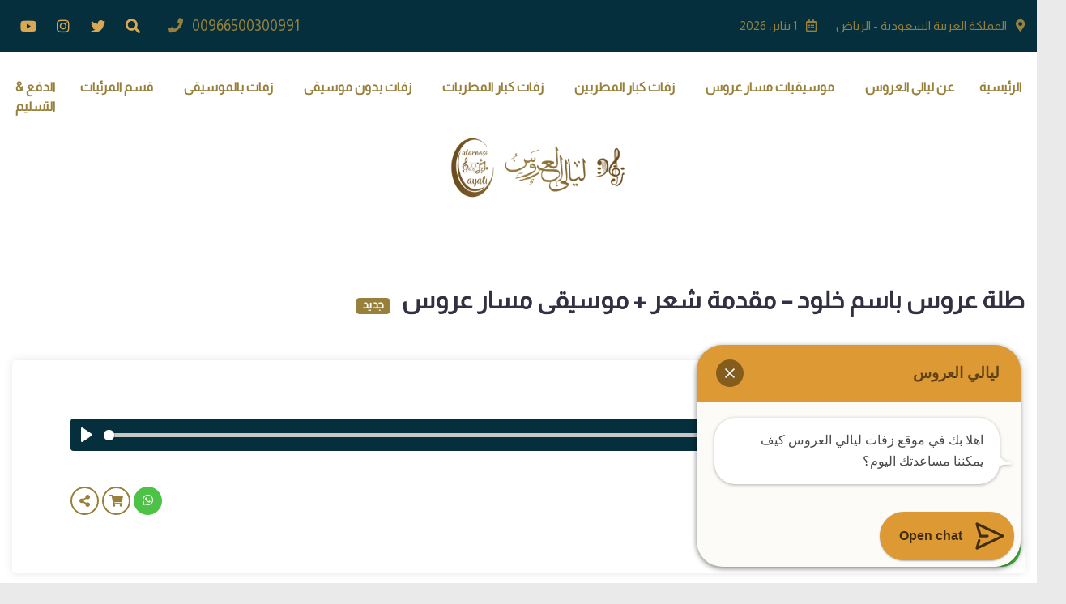

--- FILE ---
content_type: text/html; charset=UTF-8
request_url: https://arooos.net/zafat/%D8%B7%D9%84%D8%A9-%D8%B9%D8%B1%D9%88%D8%B3-%D8%A8%D8%A7%D8%B3%D9%85-%D8%AE%D9%84%D9%88%D8%AF-%D9%85%D9%82%D8%AF%D9%85%D8%A9-%D8%B4%D8%B9%D8%B1-%D9%85%D9%88%D8%B3%D9%8A%D9%82%D9%89-%D9%85%D8%B3/
body_size: 19559
content:
<!doctype html>
<html lang="ar" dir="rtl">
	<head>
		<meta charset="utf-8">
		<meta name="viewport" content="width=device-width, initial-scale=1, shrink-to-fit=no">
        <link rel="shortcut icon" href="https://arooos.net/wp-content/uploads/2024/09/logo-0-300x135-1.png" />
        <meta name="description" content="زفات | زفات خاصه| اكبر موقع زفات في المملكه والخليج |زفات بالاسماء |موسيقيات عروس |زفات بدون موسيقى |توزيع موسيقى |توزيع ايقاعات |تدريب ع الزفة | زفات 2026| مكتب زفات . 

 زفات عروس | زفات عروس 2025 | زفة عروس2025 | موقع زفات2025 | زفات عرايس | زفات2025 | زفة عروس | زفات ماجد المهندس |  زفات اعراس | زفات بدون حقوق | زفات موسيقى | زفات بدون موسيقى | موقع زفات | زفات موسيقى بدون كلام  | زفات اعراس | جديد الزفات | احدث الزفات | زفات محمد عبده | زفات راشد الماجد | زفات حسين الجسمي  | زفات جاهزه | زفات ترحيب | زفات ايقاعات  .

 افضل موقع زفات | احدث موقع زفات  | بروفات تدريب | زفات مجانيه | موقع زفات | مكتب زفات | محل زفات | زفات عرايس | زفات فنانين |  تدريب زفة عروس |  دي جيه  | سماعات |زفة عروس | زفات 2025 |  زفات 2026 |  محل زفات |  زفات عريس |  زفات رجال |  دزه نسائيه  | زفات ترحيب |   زفات خاصه |   زفات حصريه  | زفات مميزه |  زفات مجانيه |  زفات فنانين .

 مكتب زفات ، محل زفات ، مكتب زفات ، محل زفات ، مكتب زفات ، محل زفات ، افضل محل زفات ، افضل مكتب زفات ، زفات خاصه ، زفات حصريه ، زفات تخرج ، زفات عريس ، عرضة رجال ، كروت افراح ، عازفات ، مكتب زفات ، زفات خاصه ، زفات2025 ، محل زفات ، مكتب زفات ، محل زفة عروس ، كروت افراح ، عازفات ، دي جيه ، زفات خاصه ، زفات حصريه ، زفات بالاسماء ، زفات عريس  ، زفات رجال ، زفات مواليد ، اغاني عيد ميلاد  ، تدريب عروس  ، موسيقى عروس ، توزيع موسيقى ، موسيقيات مسار عروس


">
        <meta name="keywords" content="زفات ، زفات خاصه ، زفات بالاسماء ، زفات 2025 ، موقع زفات ، موقع زفات ، زفات عروس ، زفات عرايس ، زفات بدون حقوق ، زفات بدون موسيقى، زفات 2025 ، زفات اعراس ، زفات موسيقى ، زفات مجانيه ، زفات عرايس ، زفات بالاسماء ، عازفات ، موقع زفات ، زفات خاصه ، زفات بالاسماء ، موقع زفات، زفات موسيقات، زفات جديده. زفة عروس 2025 ، زفة عروس 2025 ، زفة عروس 2025 ، زفة عروس 2025 ، زفة عروس 2025 ، زفة عروس 2025  ، زفة عروس 2025 ، زفة عروس 2025 ، زفة عروس 2025  ، زفة عروس 2025 ، زفة عروس 2025 ، زفة عروس 2025  ، زفة عروس 2025 ، زفة عروس2025 ، زفة عروس 2025 ، موقع زفات ، محل زفات ، مكتب زفات ، زفات2025 ، زفات 2025 .

زفات ، موقع زفات ، زفات عروس ، محل زفات ، استديو زفات بالرياض ، استديو صوتيات ، استديو تسجيل صوت ، افضل محل زفة بالرياض ، افضل زفه ، تصميم زفات ، زفات بالاسم ، زفات رجال ، زفات عريس ، زفات عروس ، زفات موسيقى ، زفة عروس زفاتكم ، شيلات زفات ، شيله جديد ، صوتيات ، عروس الافضل ، قصايد زفات ، استديو يمنتج زفات ، مكتب زفات ، زفات خاصه ، زفات فنانين .

مكتب زفات ، محل زفات ، مكتب زفات ، محل زفات ، مكتب زفات ، محل زفات ، افضل محل زفات ، افضل مكتب زفات ، زفات خاصه ، زفات وطنيه ، زفات تخرج ، زفات عريس ، عرضة رجال ، كروت افراح ، عازفات ، دي جيه

زفه مجانيه ، زفات بدون حقوق ، شيلات ترحيب . شيلات مدح ، شيلات خاصه ، شيلات مدح حريم ، شيلات مدح رجال ، شيلات عريس ، شيلات عروس ، شيلات ام العريس ، زفات راشد الماجد  ، زفات بدون حقوق  ، زفات حسين الجسمي  ، زفات العروسة  ، زفات المساء  ، زفات بالاسماء  ، زفات محمد عبده ، موقع زفات ، موقع زفات بدون حقوق ، موقع زفات بدون موسيقى ، زفات 2025  ، زفات 2025 ،  زفات المساء . زفاتكم ,  زفاتكم , زفاتكم , زفاتكم ناصر العوجان ، زفات2025 ، زفة 2025 ،زفة2025

زفات حسين الجسمي , زفات اسلاميه , زفات راشد الماجد , زفات محمد عبده ، زفات خاصه , زفه جديده , زفات باسماء , زفات مسيره , زفات خاصه بالاسماء , زفات الكوشه ,زفات سريعه ، زفات مسار ، زفات وداعيه ، اروع الزفات ، جديد الزفات ، موقع زفات , زفات خاصه , زفة المساء , زفات مميزه , زفات المعرس , طلة عروس , دخلة عروس , اغاني فهد الكبيسي ، زفات سريعه ، زفات كوشه ، زفات زواج ، زفات خليجيه 

الات موسيقيه ، بروفات تدريب ، افكار دخلة عروس ، اهات بدون موسيقى - موسيقيات مسار بدون كلام ، تخرج ونجاح ، عازفة تشللو ، عازفة كمان ، عازفة بيانو ، عازفة ساكسفون ، اضاءات ليزر في القاعه ، تصميم فيديوهات ثري دي ، بروفات تدريب

زفات بالاسماء ، زفات بدون موسيقى ، زفات عريس ، اضاءات ، عازفات ، الات موسيقيه بيانو تشللو  كمان  ساكسفون ، زفات تنفيذ ، استديو زفات ، موقع زفات ،

زفات جاهزه بالاسماء ، زفات راشد الماجد ، زفات حسين الجسمي ، زفات محمد عبده ، زفات عبدالمجيد عبدالله ، زفات داليا مبارك ، زفات ماجد المهندس ، زفات خطوبه ، اغاني ملكه ، ايقاعات مسار عروس بدون موسيقى ، موسيقى مسار عروس ، اغاني كوشه ، زفات وداعيه ، زفات مسار عروس ، زفات سريعه ، زفة رجال ، تنفيذ زفات ، احدث الزفات ، جديد الزفات ، اغاني 2025 

اغاني راشد الماجد 2025 ،  حفلات راشد الماجد 2025 ،اغاني محمد عبده 2025 ، حفلات محمد عبده 2025 ، زفات مسار 2025 ، اغاني حسين الجسمي 2025 ، اغاني رابح صقر 2025 ، زفات رابح صقر 2025 ، حفلات رابح صقر 2025 ، زفات على الممر 2025  ، اغاني راشد الفارس 2025 ، زفات راشد الفارس 2025، حفلات راشد الفارس 2025 ، اغاني ماجد المهندس 2025 ، حفلات ماجد المهندس 2025 ، اغاني وليد الشامي 2025 ، زفات وليد الشامي 2025 ، حفلات وليد الشامي 2025 ، زفات سريعه 2025 ، اغاني 2025 ، زفات 2025 

موقع زفات ، زفات العروسة ، زفات المساء ، زفات بالاسماء ، زفات بدون حقوق ، زفات موسيقى ، موقع زفات بدون موسيقى ، زفات اسلامي ، موسيقى بدون كلام ، موسيقى مسار عروس ، موسيقيات عروس ، مكتب زفات ،  محل زفات  ،  موقع زفات مميز ،  استديو زفات ، مكتب زفات ،  محل زفات  ،  موقع زفات مميز ،  استديو زفات ، مكتب زفات ،  محل زفات  ،  موقع زفات مميز ،  

زفه باسم عبير ، زفه باسم نوف ، زفه باسم العنود  ، زفه باسم مشاعل ،  زفه باسم اماني ،  زفه باسم وجدان ، زفه باسم نجود ، زفه باسم ريما ، زفه باسم ريم ، زفه باسم لميا ، زفه باسم مريم ، زفه باسم فاطمه ، زفه باسم امجاد  ، زفه باسم احلام ، زفه باسم ربا ، زفه باسم روان ، زفه باسم عليا ، زفه باسم موضي ، زفه باسم لنا ، زفه باسم لينا ، زفه باسم اروى ، زفه باسم الهام ، زفه باسم نوره ، زفه باسم لطيفه ، زفه باسم اريام ، زفه باسم شهد ، زفه باسم ابتسام ، زفه باسم ايمان ، زفه باسم مدى ، زفه باسم ندى ، زفه باسم فداء ، زفه باسم فوز ، زفه باسم وداد ، زفه باسم شيخه ، زفه باسم رحاب ، زفه باسم رهام ، زفه باسم ريناد ، زفه باسم رغد ، زفه باسم لمى ، زفه باسم لولوه ، زفه باسم ابرار ، زفه باسم رباب ، زفه باسم نجد ، زفه باسم هدى ، زفه باسم انفال ، زفه باسم موزه ، زفه باسم ميرا ، زفه باسم اميره ، زفه باسم ميمونه ، زفه باسم اسرار ، زفه باسم نهى ، زفه باسم داليا  زفه باسم البندري .">
        <meta name='robots' content='index, follow, max-image-preview:large, max-snippet:-1, max-video-preview:-1' />
<!-- Google tag (gtag.js) consent mode dataLayer added by Site Kit -->
<script type="text/javascript" id="google_gtagjs-js-consent-mode-data-layer">
/* <![CDATA[ */
window.dataLayer = window.dataLayer || [];function gtag(){dataLayer.push(arguments);}
gtag('consent', 'default', {"ad_personalization":"denied","ad_storage":"denied","ad_user_data":"denied","analytics_storage":"denied","functionality_storage":"denied","security_storage":"denied","personalization_storage":"denied","region":["AT","BE","BG","CH","CY","CZ","DE","DK","EE","ES","FI","FR","GB","GR","HR","HU","IE","IS","IT","LI","LT","LU","LV","MT","NL","NO","PL","PT","RO","SE","SI","SK"],"wait_for_update":500});
window._googlesitekitConsentCategoryMap = {"statistics":["analytics_storage"],"marketing":["ad_storage","ad_user_data","ad_personalization"],"functional":["functionality_storage","security_storage"],"preferences":["personalization_storage"]};
window._googlesitekitConsents = {"ad_personalization":"denied","ad_storage":"denied","ad_user_data":"denied","analytics_storage":"denied","functionality_storage":"denied","security_storage":"denied","personalization_storage":"denied","region":["AT","BE","BG","CH","CY","CZ","DE","DK","EE","ES","FI","FR","GB","GR","HR","HU","IE","IS","IT","LI","LT","LU","LV","MT","NL","NO","PL","PT","RO","SE","SI","SK"],"wait_for_update":500};
/* ]]> */
</script>
<!-- End Google tag (gtag.js) consent mode dataLayer added by Site Kit -->

	<!-- This site is optimized with the Yoast SEO Premium plugin v20.0 (Yoast SEO v26.6) - https://yoast.com/wordpress/plugins/seo/ -->
	<title>طلة عروس باسم خلود - مقدمة شعر + موسيقى مسار عروس - زفات ليالي العروس - الافضل في المملكه والخليج</title>
	<link rel="canonical" href="https://arooos.net/zafat/طلة-عروس-باسم-خلود-مقدمة-شعر-موسيقى-مس/" />
	<meta property="og:locale" content="ar_AR" />
	<meta property="og:type" content="article" />
	<meta property="og:title" content="طلة عروس باسم خلود - مقدمة شعر + موسيقى مسار عروس" />
	<meta property="og:url" content="https://arooos.net/zafat/طلة-عروس-باسم-خلود-مقدمة-شعر-موسيقى-مس/" />
	<meta property="og:site_name" content="زفات ليالي العروس - الافضل في المملكه والخليج" />
	<meta name="twitter:card" content="summary_large_image" />
	<meta name="twitter:site" content="@Lialyalaroose" />
	<script type="application/ld+json" class="yoast-schema-graph">{"@context":"https://schema.org","@graph":[{"@type":"WebPage","@id":"https://arooos.net/zafat/%d8%b7%d9%84%d8%a9-%d8%b9%d8%b1%d9%88%d8%b3-%d8%a8%d8%a7%d8%b3%d9%85-%d8%ae%d9%84%d9%88%d8%af-%d9%85%d9%82%d8%af%d9%85%d8%a9-%d8%b4%d8%b9%d8%b1-%d9%85%d9%88%d8%b3%d9%8a%d9%82%d9%89-%d9%85%d8%b3/","url":"https://arooos.net/zafat/%d8%b7%d9%84%d8%a9-%d8%b9%d8%b1%d9%88%d8%b3-%d8%a8%d8%a7%d8%b3%d9%85-%d8%ae%d9%84%d9%88%d8%af-%d9%85%d9%82%d8%af%d9%85%d8%a9-%d8%b4%d8%b9%d8%b1-%d9%85%d9%88%d8%b3%d9%8a%d9%82%d9%89-%d9%85%d8%b3/","name":"طلة عروس باسم خلود - مقدمة شعر + موسيقى مسار عروس - زفات ليالي العروس - الافضل في المملكه والخليج","isPartOf":{"@id":"https://arooos.net/#website"},"datePublished":"2020-07-03T15:43:59+00:00","breadcrumb":{"@id":"https://arooos.net/zafat/%d8%b7%d9%84%d8%a9-%d8%b9%d8%b1%d9%88%d8%b3-%d8%a8%d8%a7%d8%b3%d9%85-%d8%ae%d9%84%d9%88%d8%af-%d9%85%d9%82%d8%af%d9%85%d8%a9-%d8%b4%d8%b9%d8%b1-%d9%85%d9%88%d8%b3%d9%8a%d9%82%d9%89-%d9%85%d8%b3/#breadcrumb"},"inLanguage":"ar","potentialAction":[{"@type":"ReadAction","target":["https://arooos.net/zafat/%d8%b7%d9%84%d8%a9-%d8%b9%d8%b1%d9%88%d8%b3-%d8%a8%d8%a7%d8%b3%d9%85-%d8%ae%d9%84%d9%88%d8%af-%d9%85%d9%82%d8%af%d9%85%d8%a9-%d8%b4%d8%b9%d8%b1-%d9%85%d9%88%d8%b3%d9%8a%d9%82%d9%89-%d9%85%d8%b3/"]}]},{"@type":"BreadcrumbList","@id":"https://arooos.net/zafat/%d8%b7%d9%84%d8%a9-%d8%b9%d8%b1%d9%88%d8%b3-%d8%a8%d8%a7%d8%b3%d9%85-%d8%ae%d9%84%d9%88%d8%af-%d9%85%d9%82%d8%af%d9%85%d8%a9-%d8%b4%d8%b9%d8%b1-%d9%85%d9%88%d8%b3%d9%8a%d9%82%d9%89-%d9%85%d8%b3/#breadcrumb","itemListElement":[{"@type":"ListItem","position":1,"name":"الرئيسية","item":"https://arooos.net/"},{"@type":"ListItem","position":2,"name":"الصوتيات","item":"https://arooos.net/zafat/"},{"@type":"ListItem","position":3,"name":"طلة عروس باسم خلود &#8211; مقدمة شعر + موسيقى مسار عروس"}]},{"@type":"WebSite","@id":"https://arooos.net/#website","url":"https://arooos.net/","name":"زفات ليالي العروس - الافضل في المملكه والخليج","description":"زفات ، موقع زفات ، محل زفات ، مكتب زفات ، زفات2025 ، زفة عروس2025 ، زفات اعراس ، زفات مجانيه ، زفة عروس ، زفات عرايس ، زفات عروس ، استديو زفات ، زفات موسيقى ، تنسيق زفات ، زفات بدون موسيقى ، جديد الزفات ، احدث الزفات ، زفات جديده ، زفات 2025 ، افضل محل زفات ، تدريب عروس  ، توزيع موسيقى ، موسيقى عروس","publisher":{"@id":"https://arooos.net/#organization"},"potentialAction":[{"@type":"SearchAction","target":{"@type":"EntryPoint","urlTemplate":"https://arooos.net/?s={search_term_string}"},"query-input":{"@type":"PropertyValueSpecification","valueRequired":true,"valueName":"search_term_string"}}],"inLanguage":"ar"},{"@type":"Organization","@id":"https://arooos.net/#organization","name":"زفات ليالى العروس","url":"https://arooos.net/","logo":{"@type":"ImageObject","inLanguage":"ar","@id":"https://arooos.net/#/schema/logo/image/","url":"https://arooos.net/wp-content/uploads/2021/03/umbrft77-400x400-1.jpg","contentUrl":"https://arooos.net/wp-content/uploads/2021/03/umbrft77-400x400-1.jpg","width":400,"height":400,"caption":"زفات ليالى العروس"},"image":{"@id":"https://arooos.net/#/schema/logo/image/"},"sameAs":["https://x.com/Lialyalaroose","https://www.instagram.com/layali_alaroose/","https://www.youtube.com/channel/UC48yQxICzLZASQyskvPaulg"]}]}</script>
	<!-- / Yoast SEO Premium plugin. -->


<link rel='dns-prefetch' href='//unpkg.com' />
<link rel='dns-prefetch' href='//www.googletagmanager.com' />
<link rel="alternate" title="oEmbed (JSON)" type="application/json+oembed" href="https://arooos.net/wp-json/oembed/1.0/embed?url=https%3A%2F%2Farooos.net%2Fzafat%2F%25d8%25b7%25d9%2584%25d8%25a9-%25d8%25b9%25d8%25b1%25d9%2588%25d8%25b3-%25d8%25a8%25d8%25a7%25d8%25b3%25d9%2585-%25d8%25ae%25d9%2584%25d9%2588%25d8%25af-%25d9%2585%25d9%2582%25d8%25af%25d9%2585%25d8%25a9-%25d8%25b4%25d8%25b9%25d8%25b1-%25d9%2585%25d9%2588%25d8%25b3%25d9%258a%25d9%2582%25d9%2589-%25d9%2585%25d8%25b3%2F" />
<link rel="alternate" title="oEmbed (XML)" type="text/xml+oembed" href="https://arooos.net/wp-json/oembed/1.0/embed?url=https%3A%2F%2Farooos.net%2Fzafat%2F%25d8%25b7%25d9%2584%25d8%25a9-%25d8%25b9%25d8%25b1%25d9%2588%25d8%25b3-%25d8%25a8%25d8%25a7%25d8%25b3%25d9%2585-%25d8%25ae%25d9%2584%25d9%2588%25d8%25af-%25d9%2585%25d9%2582%25d8%25af%25d9%2585%25d8%25a9-%25d8%25b4%25d8%25b9%25d8%25b1-%25d9%2585%25d9%2588%25d8%25b3%25d9%258a%25d9%2582%25d9%2589-%25d9%2585%25d8%25b3%2F&#038;format=xml" />
<style id='wp-img-auto-sizes-contain-inline-css' type='text/css'>
img:is([sizes=auto i],[sizes^="auto," i]){contain-intrinsic-size:3000px 1500px}
/*# sourceURL=wp-img-auto-sizes-contain-inline-css */
</style>
<style id='wp-emoji-styles-inline-css' type='text/css'>

	img.wp-smiley, img.emoji {
		display: inline !important;
		border: none !important;
		box-shadow: none !important;
		height: 1em !important;
		width: 1em !important;
		margin: 0 0.07em !important;
		vertical-align: -0.1em !important;
		background: none !important;
		padding: 0 !important;
	}
/*# sourceURL=wp-emoji-styles-inline-css */
</style>
<style id='wp-block-library-inline-css' type='text/css'>
:root{--wp-block-synced-color:#7a00df;--wp-block-synced-color--rgb:122,0,223;--wp-bound-block-color:var(--wp-block-synced-color);--wp-editor-canvas-background:#ddd;--wp-admin-theme-color:#007cba;--wp-admin-theme-color--rgb:0,124,186;--wp-admin-theme-color-darker-10:#006ba1;--wp-admin-theme-color-darker-10--rgb:0,107,160.5;--wp-admin-theme-color-darker-20:#005a87;--wp-admin-theme-color-darker-20--rgb:0,90,135;--wp-admin-border-width-focus:2px}@media (min-resolution:192dpi){:root{--wp-admin-border-width-focus:1.5px}}.wp-element-button{cursor:pointer}:root .has-very-light-gray-background-color{background-color:#eee}:root .has-very-dark-gray-background-color{background-color:#313131}:root .has-very-light-gray-color{color:#eee}:root .has-very-dark-gray-color{color:#313131}:root .has-vivid-green-cyan-to-vivid-cyan-blue-gradient-background{background:linear-gradient(135deg,#00d084,#0693e3)}:root .has-purple-crush-gradient-background{background:linear-gradient(135deg,#34e2e4,#4721fb 50%,#ab1dfe)}:root .has-hazy-dawn-gradient-background{background:linear-gradient(135deg,#faaca8,#dad0ec)}:root .has-subdued-olive-gradient-background{background:linear-gradient(135deg,#fafae1,#67a671)}:root .has-atomic-cream-gradient-background{background:linear-gradient(135deg,#fdd79a,#004a59)}:root .has-nightshade-gradient-background{background:linear-gradient(135deg,#330968,#31cdcf)}:root .has-midnight-gradient-background{background:linear-gradient(135deg,#020381,#2874fc)}:root{--wp--preset--font-size--normal:16px;--wp--preset--font-size--huge:42px}.has-regular-font-size{font-size:1em}.has-larger-font-size{font-size:2.625em}.has-normal-font-size{font-size:var(--wp--preset--font-size--normal)}.has-huge-font-size{font-size:var(--wp--preset--font-size--huge)}.has-text-align-center{text-align:center}.has-text-align-left{text-align:left}.has-text-align-right{text-align:right}.has-fit-text{white-space:nowrap!important}#end-resizable-editor-section{display:none}.aligncenter{clear:both}.items-justified-left{justify-content:flex-start}.items-justified-center{justify-content:center}.items-justified-right{justify-content:flex-end}.items-justified-space-between{justify-content:space-between}.screen-reader-text{border:0;clip-path:inset(50%);height:1px;margin:-1px;overflow:hidden;padding:0;position:absolute;width:1px;word-wrap:normal!important}.screen-reader-text:focus{background-color:#ddd;clip-path:none;color:#444;display:block;font-size:1em;height:auto;left:5px;line-height:normal;padding:15px 23px 14px;text-decoration:none;top:5px;width:auto;z-index:100000}html :where(.has-border-color){border-style:solid}html :where([style*=border-top-color]){border-top-style:solid}html :where([style*=border-right-color]){border-right-style:solid}html :where([style*=border-bottom-color]){border-bottom-style:solid}html :where([style*=border-left-color]){border-left-style:solid}html :where([style*=border-width]){border-style:solid}html :where([style*=border-top-width]){border-top-style:solid}html :where([style*=border-right-width]){border-right-style:solid}html :where([style*=border-bottom-width]){border-bottom-style:solid}html :where([style*=border-left-width]){border-left-style:solid}html :where(img[class*=wp-image-]){height:auto;max-width:100%}:where(figure){margin:0 0 1em}html :where(.is-position-sticky){--wp-admin--admin-bar--position-offset:var(--wp-admin--admin-bar--height,0px)}@media screen and (max-width:600px){html :where(.is-position-sticky){--wp-admin--admin-bar--position-offset:0px}}

/*# sourceURL=wp-block-library-inline-css */
</style><style id='global-styles-inline-css' type='text/css'>
:root{--wp--preset--aspect-ratio--square: 1;--wp--preset--aspect-ratio--4-3: 4/3;--wp--preset--aspect-ratio--3-4: 3/4;--wp--preset--aspect-ratio--3-2: 3/2;--wp--preset--aspect-ratio--2-3: 2/3;--wp--preset--aspect-ratio--16-9: 16/9;--wp--preset--aspect-ratio--9-16: 9/16;--wp--preset--color--black: #000000;--wp--preset--color--cyan-bluish-gray: #abb8c3;--wp--preset--color--white: #ffffff;--wp--preset--color--pale-pink: #f78da7;--wp--preset--color--vivid-red: #cf2e2e;--wp--preset--color--luminous-vivid-orange: #ff6900;--wp--preset--color--luminous-vivid-amber: #fcb900;--wp--preset--color--light-green-cyan: #7bdcb5;--wp--preset--color--vivid-green-cyan: #00d084;--wp--preset--color--pale-cyan-blue: #8ed1fc;--wp--preset--color--vivid-cyan-blue: #0693e3;--wp--preset--color--vivid-purple: #9b51e0;--wp--preset--gradient--vivid-cyan-blue-to-vivid-purple: linear-gradient(135deg,rgb(6,147,227) 0%,rgb(155,81,224) 100%);--wp--preset--gradient--light-green-cyan-to-vivid-green-cyan: linear-gradient(135deg,rgb(122,220,180) 0%,rgb(0,208,130) 100%);--wp--preset--gradient--luminous-vivid-amber-to-luminous-vivid-orange: linear-gradient(135deg,rgb(252,185,0) 0%,rgb(255,105,0) 100%);--wp--preset--gradient--luminous-vivid-orange-to-vivid-red: linear-gradient(135deg,rgb(255,105,0) 0%,rgb(207,46,46) 100%);--wp--preset--gradient--very-light-gray-to-cyan-bluish-gray: linear-gradient(135deg,rgb(238,238,238) 0%,rgb(169,184,195) 100%);--wp--preset--gradient--cool-to-warm-spectrum: linear-gradient(135deg,rgb(74,234,220) 0%,rgb(151,120,209) 20%,rgb(207,42,186) 40%,rgb(238,44,130) 60%,rgb(251,105,98) 80%,rgb(254,248,76) 100%);--wp--preset--gradient--blush-light-purple: linear-gradient(135deg,rgb(255,206,236) 0%,rgb(152,150,240) 100%);--wp--preset--gradient--blush-bordeaux: linear-gradient(135deg,rgb(254,205,165) 0%,rgb(254,45,45) 50%,rgb(107,0,62) 100%);--wp--preset--gradient--luminous-dusk: linear-gradient(135deg,rgb(255,203,112) 0%,rgb(199,81,192) 50%,rgb(65,88,208) 100%);--wp--preset--gradient--pale-ocean: linear-gradient(135deg,rgb(255,245,203) 0%,rgb(182,227,212) 50%,rgb(51,167,181) 100%);--wp--preset--gradient--electric-grass: linear-gradient(135deg,rgb(202,248,128) 0%,rgb(113,206,126) 100%);--wp--preset--gradient--midnight: linear-gradient(135deg,rgb(2,3,129) 0%,rgb(40,116,252) 100%);--wp--preset--font-size--small: 13px;--wp--preset--font-size--medium: 20px;--wp--preset--font-size--large: 36px;--wp--preset--font-size--x-large: 42px;--wp--preset--spacing--20: 0.44rem;--wp--preset--spacing--30: 0.67rem;--wp--preset--spacing--40: 1rem;--wp--preset--spacing--50: 1.5rem;--wp--preset--spacing--60: 2.25rem;--wp--preset--spacing--70: 3.38rem;--wp--preset--spacing--80: 5.06rem;--wp--preset--shadow--natural: 6px 6px 9px rgba(0, 0, 0, 0.2);--wp--preset--shadow--deep: 12px 12px 50px rgba(0, 0, 0, 0.4);--wp--preset--shadow--sharp: 6px 6px 0px rgba(0, 0, 0, 0.2);--wp--preset--shadow--outlined: 6px 6px 0px -3px rgb(255, 255, 255), 6px 6px rgb(0, 0, 0);--wp--preset--shadow--crisp: 6px 6px 0px rgb(0, 0, 0);}:where(.is-layout-flex){gap: 0.5em;}:where(.is-layout-grid){gap: 0.5em;}body .is-layout-flex{display: flex;}.is-layout-flex{flex-wrap: wrap;align-items: center;}.is-layout-flex > :is(*, div){margin: 0;}body .is-layout-grid{display: grid;}.is-layout-grid > :is(*, div){margin: 0;}:where(.wp-block-columns.is-layout-flex){gap: 2em;}:where(.wp-block-columns.is-layout-grid){gap: 2em;}:where(.wp-block-post-template.is-layout-flex){gap: 1.25em;}:where(.wp-block-post-template.is-layout-grid){gap: 1.25em;}.has-black-color{color: var(--wp--preset--color--black) !important;}.has-cyan-bluish-gray-color{color: var(--wp--preset--color--cyan-bluish-gray) !important;}.has-white-color{color: var(--wp--preset--color--white) !important;}.has-pale-pink-color{color: var(--wp--preset--color--pale-pink) !important;}.has-vivid-red-color{color: var(--wp--preset--color--vivid-red) !important;}.has-luminous-vivid-orange-color{color: var(--wp--preset--color--luminous-vivid-orange) !important;}.has-luminous-vivid-amber-color{color: var(--wp--preset--color--luminous-vivid-amber) !important;}.has-light-green-cyan-color{color: var(--wp--preset--color--light-green-cyan) !important;}.has-vivid-green-cyan-color{color: var(--wp--preset--color--vivid-green-cyan) !important;}.has-pale-cyan-blue-color{color: var(--wp--preset--color--pale-cyan-blue) !important;}.has-vivid-cyan-blue-color{color: var(--wp--preset--color--vivid-cyan-blue) !important;}.has-vivid-purple-color{color: var(--wp--preset--color--vivid-purple) !important;}.has-black-background-color{background-color: var(--wp--preset--color--black) !important;}.has-cyan-bluish-gray-background-color{background-color: var(--wp--preset--color--cyan-bluish-gray) !important;}.has-white-background-color{background-color: var(--wp--preset--color--white) !important;}.has-pale-pink-background-color{background-color: var(--wp--preset--color--pale-pink) !important;}.has-vivid-red-background-color{background-color: var(--wp--preset--color--vivid-red) !important;}.has-luminous-vivid-orange-background-color{background-color: var(--wp--preset--color--luminous-vivid-orange) !important;}.has-luminous-vivid-amber-background-color{background-color: var(--wp--preset--color--luminous-vivid-amber) !important;}.has-light-green-cyan-background-color{background-color: var(--wp--preset--color--light-green-cyan) !important;}.has-vivid-green-cyan-background-color{background-color: var(--wp--preset--color--vivid-green-cyan) !important;}.has-pale-cyan-blue-background-color{background-color: var(--wp--preset--color--pale-cyan-blue) !important;}.has-vivid-cyan-blue-background-color{background-color: var(--wp--preset--color--vivid-cyan-blue) !important;}.has-vivid-purple-background-color{background-color: var(--wp--preset--color--vivid-purple) !important;}.has-black-border-color{border-color: var(--wp--preset--color--black) !important;}.has-cyan-bluish-gray-border-color{border-color: var(--wp--preset--color--cyan-bluish-gray) !important;}.has-white-border-color{border-color: var(--wp--preset--color--white) !important;}.has-pale-pink-border-color{border-color: var(--wp--preset--color--pale-pink) !important;}.has-vivid-red-border-color{border-color: var(--wp--preset--color--vivid-red) !important;}.has-luminous-vivid-orange-border-color{border-color: var(--wp--preset--color--luminous-vivid-orange) !important;}.has-luminous-vivid-amber-border-color{border-color: var(--wp--preset--color--luminous-vivid-amber) !important;}.has-light-green-cyan-border-color{border-color: var(--wp--preset--color--light-green-cyan) !important;}.has-vivid-green-cyan-border-color{border-color: var(--wp--preset--color--vivid-green-cyan) !important;}.has-pale-cyan-blue-border-color{border-color: var(--wp--preset--color--pale-cyan-blue) !important;}.has-vivid-cyan-blue-border-color{border-color: var(--wp--preset--color--vivid-cyan-blue) !important;}.has-vivid-purple-border-color{border-color: var(--wp--preset--color--vivid-purple) !important;}.has-vivid-cyan-blue-to-vivid-purple-gradient-background{background: var(--wp--preset--gradient--vivid-cyan-blue-to-vivid-purple) !important;}.has-light-green-cyan-to-vivid-green-cyan-gradient-background{background: var(--wp--preset--gradient--light-green-cyan-to-vivid-green-cyan) !important;}.has-luminous-vivid-amber-to-luminous-vivid-orange-gradient-background{background: var(--wp--preset--gradient--luminous-vivid-amber-to-luminous-vivid-orange) !important;}.has-luminous-vivid-orange-to-vivid-red-gradient-background{background: var(--wp--preset--gradient--luminous-vivid-orange-to-vivid-red) !important;}.has-very-light-gray-to-cyan-bluish-gray-gradient-background{background: var(--wp--preset--gradient--very-light-gray-to-cyan-bluish-gray) !important;}.has-cool-to-warm-spectrum-gradient-background{background: var(--wp--preset--gradient--cool-to-warm-spectrum) !important;}.has-blush-light-purple-gradient-background{background: var(--wp--preset--gradient--blush-light-purple) !important;}.has-blush-bordeaux-gradient-background{background: var(--wp--preset--gradient--blush-bordeaux) !important;}.has-luminous-dusk-gradient-background{background: var(--wp--preset--gradient--luminous-dusk) !important;}.has-pale-ocean-gradient-background{background: var(--wp--preset--gradient--pale-ocean) !important;}.has-electric-grass-gradient-background{background: var(--wp--preset--gradient--electric-grass) !important;}.has-midnight-gradient-background{background: var(--wp--preset--gradient--midnight) !important;}.has-small-font-size{font-size: var(--wp--preset--font-size--small) !important;}.has-medium-font-size{font-size: var(--wp--preset--font-size--medium) !important;}.has-large-font-size{font-size: var(--wp--preset--font-size--large) !important;}.has-x-large-font-size{font-size: var(--wp--preset--font-size--x-large) !important;}
/*# sourceURL=global-styles-inline-css */
</style>

<style id='classic-theme-styles-inline-css' type='text/css'>
/*! This file is auto-generated */
.wp-block-button__link{color:#fff;background-color:#32373c;border-radius:9999px;box-shadow:none;text-decoration:none;padding:calc(.667em + 2px) calc(1.333em + 2px);font-size:1.125em}.wp-block-file__button{background:#32373c;color:#fff;text-decoration:none}
/*# sourceURL=/wp-includes/css/classic-themes.min.css */
</style>
<link rel='stylesheet' id='booked-tooltipster-css' href='https://arooos.net/wp-content/plugins/booked/assets/js/tooltipster/css/tooltipster.css?ver=3.3.0' type='text/css' media='all' />
<link rel='stylesheet' id='booked-tooltipster-theme-css' href='https://arooos.net/wp-content/plugins/booked/assets/js/tooltipster/css/themes/tooltipster-light.css?ver=3.3.0' type='text/css' media='all' />
<link rel='stylesheet' id='booked-animations-css' href='https://arooos.net/wp-content/plugins/booked/assets/css/animations.css?ver=2.4.3' type='text/css' media='all' />
<link rel='stylesheet' id='booked-css-css' href='https://arooos.net/wp-content/plugins/booked/dist/booked.css?ver=2.4.3' type='text/css' media='all' />
<style id='booked-css-inline-css' type='text/css'>
#ui-datepicker-div.booked_custom_date_picker table.ui-datepicker-calendar tbody td a.ui-state-active,#ui-datepicker-div.booked_custom_date_picker table.ui-datepicker-calendar tbody td a.ui-state-active:hover,body #booked-profile-page input[type=submit].button-primary:hover,body .booked-list-view button.button:hover, body .booked-list-view input[type=submit].button-primary:hover,body div.booked-calendar input[type=submit].button-primary:hover,body .booked-modal input[type=submit].button-primary:hover,body div.booked-calendar .bc-head,body div.booked-calendar .bc-head .bc-col,body div.booked-calendar .booked-appt-list .timeslot .timeslot-people button:hover,body #booked-profile-page .booked-profile-header,body #booked-profile-page .booked-tabs li.active a,body #booked-profile-page .booked-tabs li.active a:hover,body #booked-profile-page .appt-block .google-cal-button > a:hover,#ui-datepicker-div.booked_custom_date_picker .ui-datepicker-header{ background:#343041 !important; }body #booked-profile-page input[type=submit].button-primary:hover,body div.booked-calendar input[type=submit].button-primary:hover,body .booked-list-view button.button:hover, body .booked-list-view input[type=submit].button-primary:hover,body .booked-modal input[type=submit].button-primary:hover,body div.booked-calendar .bc-head .bc-col,body div.booked-calendar .booked-appt-list .timeslot .timeslot-people button:hover,body #booked-profile-page .booked-profile-header,body #booked-profile-page .appt-block .google-cal-button > a:hover{ border-color:#343041 !important; }body div.booked-calendar .bc-row.days,body div.booked-calendar .bc-row.days .bc-col,body .booked-calendarSwitcher.calendar,body #booked-profile-page .booked-tabs,#ui-datepicker-div.booked_custom_date_picker table.ui-datepicker-calendar thead,#ui-datepicker-div.booked_custom_date_picker table.ui-datepicker-calendar thead th{ background:#343041 !important; }body div.booked-calendar .bc-row.days .bc-col,body #booked-profile-page .booked-tabs{ border-color:#343041 !important; }#ui-datepicker-div.booked_custom_date_picker table.ui-datepicker-calendar tbody td.ui-datepicker-today a,#ui-datepicker-div.booked_custom_date_picker table.ui-datepicker-calendar tbody td.ui-datepicker-today a:hover,body #booked-profile-page input[type=submit].button-primary,body div.booked-calendar input[type=submit].button-primary,body .booked-list-view button.button, body .booked-list-view input[type=submit].button-primary,body .booked-list-view button.button, body .booked-list-view input[type=submit].button-primary,body .booked-modal input[type=submit].button-primary,body div.booked-calendar .booked-appt-list .timeslot .timeslot-people button,body #booked-profile-page .booked-profile-appt-list .appt-block.approved .status-block,body #booked-profile-page .appt-block .google-cal-button > a,body .booked-modal p.booked-title-bar,body div.booked-calendar .bc-col:hover .date span,body .booked-list-view a.booked_list_date_picker_trigger.booked-dp-active,body .booked-list-view a.booked_list_date_picker_trigger.booked-dp-active:hover,.booked-ms-modal .booked-book-appt,body #booked-profile-page .booked-tabs li a .counter{ background:#343041; }body #booked-profile-page input[type=submit].button-primary,body div.booked-calendar input[type=submit].button-primary,body .booked-list-view button.button, body .booked-list-view input[type=submit].button-primary,body .booked-list-view button.button, body .booked-list-view input[type=submit].button-primary,body .booked-modal input[type=submit].button-primary,body #booked-profile-page .appt-block .google-cal-button > a,body div.booked-calendar .booked-appt-list .timeslot .timeslot-people button,body .booked-list-view a.booked_list_date_picker_trigger.booked-dp-active,body .booked-list-view a.booked_list_date_picker_trigger.booked-dp-active:hover{ border-color:#343041; }body .booked-modal .bm-window p i.fa,body .booked-modal .bm-window a,body .booked-appt-list .booked-public-appointment-title,body .booked-modal .bm-window p.appointment-title,.booked-ms-modal.visible:hover .booked-book-appt{ color:#343041; }.booked-appt-list .timeslot.has-title .booked-public-appointment-title { color:inherit; }
/*# sourceURL=booked-css-inline-css */
</style>
<link rel='stylesheet' id='contact-form-7-css' href='https://arooos.net/wp-content/plugins/contact-form-7/includes/css/styles.css?ver=6.1.4' type='text/css' media='all' />
<link rel='stylesheet' id='contact-form-7-rtl-css' href='https://arooos.net/wp-content/plugins/contact-form-7/includes/css/styles-rtl.css?ver=6.1.4' type='text/css' media='all' />
<link rel='stylesheet' id='cmplz-general-css' href='https://arooos.net/wp-content/plugins/complianz-gdpr/assets/css/cookieblocker.min.css?ver=1745677603' type='text/css' media='all' />
<link rel='stylesheet' id='Elnoor_styleedit-css' href='https://arooos.net/wp-content/themes/elnooronline-zafatrawayie/style.css?ver=1' type='text/css' media='all' />
<link rel='stylesheet' id='joinchat-css' href='https://arooos.net/wp-content/plugins/creame-whatsapp-me/public/css/joinchat.min.css?ver=5.2.4' type='text/css' media='all' />
<style id='joinchat-inline-css' type='text/css'>
.joinchat{--red:221;--green:153;--blue:51;--bw:0}
/*# sourceURL=joinchat-inline-css */
</style>
<link rel='stylesheet' id='heateor_sss_frontend_css-css' href='https://arooos.net/wp-content/plugins/sassy-social-share/public/css/sassy-social-share-public.css?ver=3.3.79' type='text/css' media='all' />
<style id='heateor_sss_frontend_css-inline-css' type='text/css'>
.heateor_sss_button_instagram span.heateor_sss_svg,a.heateor_sss_instagram span.heateor_sss_svg{background:radial-gradient(circle at 30% 107%,#fdf497 0,#fdf497 5%,#fd5949 45%,#d6249f 60%,#285aeb 90%)}.heateor_sss_horizontal_sharing .heateor_sss_svg,.heateor_sss_standard_follow_icons_container .heateor_sss_svg{color:#fff;border-width:0px;border-style:solid;border-color:transparent}.heateor_sss_horizontal_sharing .heateorSssTCBackground{color:#666}.heateor_sss_horizontal_sharing span.heateor_sss_svg:hover,.heateor_sss_standard_follow_icons_container span.heateor_sss_svg:hover{border-color:transparent;}.heateor_sss_vertical_sharing span.heateor_sss_svg,.heateor_sss_floating_follow_icons_container span.heateor_sss_svg{color:#fff;border-width:0px;border-style:solid;border-color:transparent;}.heateor_sss_vertical_sharing .heateorSssTCBackground{color:#666;}.heateor_sss_vertical_sharing span.heateor_sss_svg:hover,.heateor_sss_floating_follow_icons_container span.heateor_sss_svg:hover{border-color:transparent;}@media screen and (max-width:783px) {.heateor_sss_vertical_sharing{display:none!important}}div.heateor_sss_mobile_footer{display:none;}@media screen and (max-width:783px){div.heateor_sss_bottom_sharing .heateorSssTCBackground{background-color:white}div.heateor_sss_bottom_sharing{width:100%!important;left:0!important;}div.heateor_sss_bottom_sharing a{width:25% !important;}div.heateor_sss_bottom_sharing .heateor_sss_svg{width: 100% !important;}div.heateor_sss_bottom_sharing div.heateorSssTotalShareCount{font-size:1em!important;line-height:21px!important}div.heateor_sss_bottom_sharing div.heateorSssTotalShareText{font-size:.7em!important;line-height:0px!important}div.heateor_sss_mobile_footer{display:block;height:30px;}.heateor_sss_bottom_sharing{padding:0!important;display:block!important;width:auto!important;bottom:-2px!important;top: auto!important;}.heateor_sss_bottom_sharing .heateor_sss_square_count{line-height:inherit;}.heateor_sss_bottom_sharing .heateorSssSharingArrow{display:none;}.heateor_sss_bottom_sharing .heateorSssTCBackground{margin-right:1.1em!important}}
/*# sourceURL=heateor_sss_frontend_css-inline-css */
</style>
<script type="text/javascript" async src="https://arooos.net/wp-content/plugins/burst-statistics/helpers/timeme/timeme.min.js?ver=1.8.0.1" id="burst-timeme-js"></script>
<script type="text/javascript" src="https://arooos.net/wp-includes/js/jquery/jquery.min.js?ver=3.7.1" id="jquery-core-js"></script>
<script type="text/javascript" src="https://arooos.net/wp-includes/js/jquery/jquery-migrate.min.js?ver=3.4.1" id="jquery-migrate-js"></script>

<!-- Google tag (gtag.js) snippet added by Site Kit -->
<!-- Google Analytics snippet added by Site Kit -->
<!-- Google Ads snippet added by Site Kit -->
<script type="text/javascript" src="https://www.googletagmanager.com/gtag/js?id=GT-PBKWNZBV" id="google_gtagjs-js" async></script>
<script type="text/javascript" id="google_gtagjs-js-after">
/* <![CDATA[ */
window.dataLayer = window.dataLayer || [];function gtag(){dataLayer.push(arguments);}
gtag("set","linker",{"domains":["arooos.net"]});
gtag("js", new Date());
gtag("set", "developer_id.dZTNiMT", true);
gtag("config", "GT-PBKWNZBV");
gtag("config", "AW-16605931114");
 window._googlesitekit = window._googlesitekit || {}; window._googlesitekit.throttledEvents = []; window._googlesitekit.gtagEvent = (name, data) => { var key = JSON.stringify( { name, data } ); if ( !! window._googlesitekit.throttledEvents[ key ] ) { return; } window._googlesitekit.throttledEvents[ key ] = true; setTimeout( () => { delete window._googlesitekit.throttledEvents[ key ]; }, 5 ); gtag( "event", name, { ...data, event_source: "site-kit" } ); }; 
//# sourceURL=google_gtagjs-js-after
/* ]]> */
</script>
<link rel="https://api.w.org/" href="https://arooos.net/wp-json/" /><link rel="EditURI" type="application/rsd+xml" title="RSD" href="https://arooos.net/xmlrpc.php?rsd" />
<meta name="generator" content="Site Kit by Google 1.168.0" /><meta name="generator" content="performance-lab 3.9.0; plugins: ">
		<script>
			document.documentElement.className = document.documentElement.className.replace( 'no-js', 'js' );
		</script>
				<style>
			.no-js img.lazyload { display: none; }
			figure.wp-block-image img.lazyloading { min-width: 150px; }
							.lazyload, .lazyloading { opacity: 0; }
				.lazyloaded {
					opacity: 1;
					transition: opacity 400ms;
					transition-delay: 0ms;
				}
					</style>
		
<!-- Google Tag Manager snippet added by Site Kit -->
<script type="text/javascript">
/* <![CDATA[ */

			( function( w, d, s, l, i ) {
				w[l] = w[l] || [];
				w[l].push( {'gtm.start': new Date().getTime(), event: 'gtm.js'} );
				var f = d.getElementsByTagName( s )[0],
					j = d.createElement( s ), dl = l != 'dataLayer' ? '&l=' + l : '';
				j.async = true;
				j.src = 'https://www.googletagmanager.com/gtm.js?id=' + i + dl;
				f.parentNode.insertBefore( j, f );
			} )( window, document, 'script', 'dataLayer', 'GTM-MNJFC32S' );
			
/* ]]> */
</script>

<!-- End Google Tag Manager snippet added by Site Kit -->
<link rel="icon" href="https://arooos.net/wp-content/uploads/2024/09/cropped-logo-0-300x135-1-32x32.png" sizes="32x32" />
<link rel="icon" href="https://arooos.net/wp-content/uploads/2024/09/cropped-logo-0-300x135-1-192x192.png" sizes="192x192" />
<link rel="apple-touch-icon" href="https://arooos.net/wp-content/uploads/2024/09/cropped-logo-0-300x135-1-180x180.png" />
<meta name="msapplication-TileImage" content="https://arooos.net/wp-content/uploads/2024/09/cropped-logo-0-300x135-1-270x270.png" />
		<style type="text/css" id="wp-custom-css">
			.container{
	max-width: 1400px !important;
}
@media only screen and (min-width: 1024px) {
	.laptop-logo{
		display: flex!important;
		flex-direction: column !important;
		align-items: center !important;
	}
	.mobile{
		display:none !important;
	}
	.laptop{
		display:block;
	}
}
@media only screen and (max-width: 1024px) {
	.laptop-logo{
		display: block!important;
	}
	.mobile{
		display:block !important;
	}
	.laptop{
		display:none;
	}
}		</style>
			</head>
	<body data-rsssl=1>
   		<header>
   		    <div class="bg-primary text-secondary py-24">
   		        <div class="container">
   		            <div class="headertop d-sm-flex flex-wrap align-items-center justify-content-between">
   		                <div class="d-sm-flex text-center flex-wrap align-items-center mb-3 mb-lg-0">
   		                    <p class="font-15 line-15 mb-0 mr-sm-4">
   		                        <i class="fas fa-map-marker-alt mr-2"></i>
   		                        <a class="text-secondary" "https://goo.gl/maps/VZibsG2PnjzMnXCQ8">المملكة العربية السعودية - الرياض</a>
   		                    </p>
   		                    <p class="font-15 line-15 mb-0 mr-sm-4">
   		                        <i class="far fa-calendar-alt mr-2"></i>
   		                        1 يناير، 2026   		                    </p>
   		                </div>
   		                <div class="d-sm-flex text-center flex-wrap align-items-center">
                            <a class="font-18 text-secondary line-15 mb-0 mr-sm-4 font-w500 text-ltr d-block" href="tel:00966500300991">
   		                        <i class="fa fa-phone ml-2"></i>
   		                        00966500300991   		                    </a>
                            <div class="d-flex align-items-center justify-content-center">
                                <ul class="sharesocial color-secondary">
                                   <li><a class="fa fa-search headerbg_searchbutton2"></a></li>
<li><a href="https://twitter.com/layalialaroose?t=H6VGYUKUTFcfQkPtpOREYQ&amp;s=08" class="fab fa-twitter"></a></li>
<li><a href="https://www.instagram.com/layali_alaroose/" class="fab fa-instagram"></a></li>
<li><a href="https://www.youtube.com/channel/UC48yQxICzLZASQyskvPaulg" class="fab fa-youtube"></a></li>    							</ul>
                            </div>
                        </div>
   		            </div>
   		        </div>
   		    </div>
   		    <div class="headerbg bg-white py-4">
				<div class="container laptop-logo">
					<nav class="navbar styledropdown navbar-expand-lg p-0">
						
						<button class="navbar-toggler toggleropen collapsed" type="button" data-toggle="collapse" data-target="#listmobile" aria-controls="listmobile" aria-expanded="false" aria-label="Toggle navigation">
							<i class="fa fa-bars"></i>
						</button>
						<a class="navbar-brand mr-lg-5 mobile" href="#">
							<img alt="" data-src="https://arooos.net/wp-content/uploads/2024/09/logo-0-300x135-1.png" class="img-h80 img-lg-h100 lazyloaded" src="https://arooos.net/wp-content/uploads/2024/09/logo-0-300x135-1.png">
						</a>
						<div class="collapse navbar-collapse" id="listmobile">
							<ul id="menu-%d8%a7%d9%84%d9%87%d9%8a%d8%af%d8%b1" class="navbar-nav"><li itemscope="itemscope" itemtype="https://www.schema.org/SiteNavigationElement" id="menu-item-877" class="menu-item menu-item-type-post_type menu-item-object-page menu-item-home menu-item-877 nav-item"><a title="الرئيسية" href="https://arooos.net/" class="nav-link">الرئيسية</a></li>
<li itemscope="itemscope" itemtype="https://www.schema.org/SiteNavigationElement" id="menu-item-6256" class="menu-item menu-item-type-custom menu-item-object-custom menu-item-has-children dropdown menu-item-6256 nav-item"><a title="عن ليالي العروس" href="#" data-toggle="dropdown" aria-haspopup="true" aria-expanded="false" class="dropdown-toggle nav-link" id="menu-item-dropdown-6256">عن ليالي العروس</a>
<ul class="dropdown-menu" aria-labelledby="menu-item-dropdown-6256" role="menu">
	<li itemscope="itemscope" itemtype="https://www.schema.org/SiteNavigationElement" id="menu-item-6267" class="menu-item menu-item-type-custom menu-item-object-custom menu-item-6267 nav-item"><a title="من نحن؟" href="https://arooos.net/?page_id=234" class="dropdown-item">من نحن؟</a></li>
	<li itemscope="itemscope" itemtype="https://www.schema.org/SiteNavigationElement" id="menu-item-6268" class="menu-item menu-item-type-custom menu-item-object-custom menu-item-6268 nav-item"><a title="تاريخنا" href="https://arooos.net/?page_id=6308" class="dropdown-item">تاريخنا</a></li>
	<li itemscope="itemscope" itemtype="https://www.schema.org/SiteNavigationElement" id="menu-item-6269" class="menu-item menu-item-type-custom menu-item-object-custom menu-item-6269 nav-item"><a title="اسباب شهرتنا" href="https://arooos.net/?page_id=6310" class="dropdown-item">اسباب شهرتنا</a></li>
	<li itemscope="itemscope" itemtype="https://www.schema.org/SiteNavigationElement" id="menu-item-6270" class="menu-item menu-item-type-custom menu-item-object-custom menu-item-6270 nav-item"><a title="رؤيتنا" href="https://arooos.net/?page_id=6312" class="dropdown-item">رؤيتنا</a></li>
	<li itemscope="itemscope" itemtype="https://www.schema.org/SiteNavigationElement" id="menu-item-6272" class="menu-item menu-item-type-custom menu-item-object-custom menu-item-6272 nav-item"><a title="رسالتنا" href="https://arooos.net/?page_id=6314" class="dropdown-item">رسالتنا</a></li>
	<li itemscope="itemscope" itemtype="https://www.schema.org/SiteNavigationElement" id="menu-item-6273" class="menu-item menu-item-type-custom menu-item-object-custom menu-item-6273 nav-item"><a title="تنسيقنا" href="https://arooos.net/?page_id=6316" class="dropdown-item">تنسيقنا</a></li>
</ul>
</li>
<li itemscope="itemscope" itemtype="https://www.schema.org/SiteNavigationElement" id="menu-item-26544" class="menu-item menu-item-type-custom menu-item-object-custom menu-item-has-children dropdown menu-item-26544 nav-item"><a title="موسيقيات مسار عروس" href="#" data-toggle="dropdown" aria-haspopup="true" aria-expanded="false" class="dropdown-toggle nav-link" id="menu-item-dropdown-26544">موسيقيات مسار عروس</a>
<ul class="dropdown-menu" aria-labelledby="menu-item-dropdown-26544" role="menu">
	<li itemscope="itemscope" itemtype="https://www.schema.org/SiteNavigationElement" id="menu-item-26558" class="menu-item menu-item-type-custom menu-item-object-custom menu-item-26558 nav-item"><a title="موسيقى خليجي" href="https://arooos.net/%D8%A3%D9%82%D8%B3%D8%A7%D9%85%20%D8%A7%D9%84%D8%B5%D9%88%D8%AA%D9%8A%D8%A7%D8%AA/%d9%85%d9%88%d8%b3%d9%8a%d9%82%d9%89-%d8%ae%d9%84%d9%8a%d8%ac%d9%8a-%d9%85%d8%b3%d8%a7%d8%b1-%d8%b9%d8%b1%d9%88%d8%b3/" class="dropdown-item">موسيقى خليجي</a></li>
	<li itemscope="itemscope" itemtype="https://www.schema.org/SiteNavigationElement" id="menu-item-26559" class="menu-item menu-item-type-custom menu-item-object-custom menu-item-26559 nav-item"><a title="موسيقى عزف الات" href="https://arooos.net/%D8%A3%D9%82%D8%B3%D8%A7%D9%85%20%D8%A7%D9%84%D8%B5%D9%88%D8%AA%D9%8A%D8%A7%D8%AA/%d9%85%d9%88%d8%b3%d9%8a%d9%82%d9%89-%d8%b9%d8%b2%d9%81-%d8%a7%d9%84%d8%a7%d8%aa-%d9%83%d9%85%d8%a7%d9%86-%d8%b9%d9%88%d8%af-%d9%82%d8%a7%d9%86%d9%88%d9%86-%d8%a8%d9%8a%d8%a7%d9%86%d9%88/" class="dropdown-item">موسيقى عزف الات</a></li>
	<li itemscope="itemscope" itemtype="https://www.schema.org/SiteNavigationElement" id="menu-item-26560" class="menu-item menu-item-type-custom menu-item-object-custom menu-item-26560 nav-item"><a title="موسيقى ملكي" href="https://arooos.net/%D8%A3%D9%82%D8%B3%D8%A7%D9%85%20%D8%A7%D9%84%D8%B5%D9%88%D8%AA%D9%8A%D8%A7%D8%AA/%d9%85%d9%88%d8%b3%d9%8a%d9%82%d9%89-%d9%85%d9%84%d9%83%d9%8a-%d9%85%d8%b3%d8%a7%d8%b1-%d8%b9%d8%b1%d9%88%d8%b3/" class="dropdown-item">موسيقى ملكي</a></li>
	<li itemscope="itemscope" itemtype="https://www.schema.org/SiteNavigationElement" id="menu-item-26561" class="menu-item menu-item-type-custom menu-item-object-custom menu-item-26561 nav-item"><a title="موسيقى خليجي شرقي" href="https://arooos.net/%D8%A3%D9%82%D8%B3%D8%A7%D9%85%20%D8%A7%D9%84%D8%B5%D9%88%D8%AA%D9%8A%D8%A7%D8%AA/%d9%85%d9%88%d8%b3%d9%8a%d9%82%d9%89-%d8%ae%d9%84%d9%8a%d8%ac%d9%8a-%d8%b4%d8%b1%d9%82%d9%8a-%d9%85%d8%b3%d8%a7%d8%b1-%d8%b9%d8%b1%d9%88%d8%b3/" class="dropdown-item">موسيقى خليجي شرقي</a></li>
	<li itemscope="itemscope" itemtype="https://www.schema.org/SiteNavigationElement" id="menu-item-26562" class="menu-item menu-item-type-custom menu-item-object-custom menu-item-26562 nav-item"><a title="موسيقى شرقي" href="https://arooos.net/%D8%A3%D9%82%D8%B3%D8%A7%D9%85%20%D8%A7%D9%84%D8%B5%D9%88%D8%AA%D9%8A%D8%A7%D8%AA/%d9%85%d9%88%d8%b3%d9%8a%d9%82%d9%89-%d8%b4%d8%b1%d9%82%d9%8a-%d9%85%d8%b3%d8%a7%d8%b1-%d8%b9%d8%b1%d9%88%d8%b3/" class="dropdown-item">موسيقى شرقي</a></li>
	<li itemscope="itemscope" itemtype="https://www.schema.org/SiteNavigationElement" id="menu-item-26563" class="menu-item menu-item-type-custom menu-item-object-custom menu-item-26563 nav-item"><a title="موسيقى اجنبي اوروبي" href="https://arooos.net/%D8%A3%D9%82%D8%B3%D8%A7%D9%85%20%D8%A7%D9%84%D8%B5%D9%88%D8%AA%D9%8A%D8%A7%D8%AA/%d9%85%d9%88%d8%b3%d9%8a%d9%82%d9%89-%d8%a7%d8%ac%d9%86%d8%a8%d9%8a-%d8%a7%d9%88%d8%b1%d9%88%d8%a8%d9%8a-%d9%85%d8%b3%d8%a7%d8%b1-%d8%b9%d8%b1%d9%88%d8%b3/" class="dropdown-item">موسيقى اجنبي اوروبي</a></li>
	<li itemscope="itemscope" itemtype="https://www.schema.org/SiteNavigationElement" id="menu-item-26564" class="menu-item menu-item-type-custom menu-item-object-custom menu-item-26564 nav-item"><a title="افتتاحيه موسيقى" href="https://arooos.net/%D8%A3%D9%82%D8%B3%D8%A7%D9%85%20%D8%A7%D9%84%D8%B5%D9%88%D8%AA%D9%8A%D8%A7%D8%AA/%d8%a7%d9%81%d8%aa%d8%aa%d8%a7%d8%ad%d9%8a%d9%87-%d9%85%d9%88%d8%b3%d9%8a%d9%82%d9%89-%d8%a7%d8%b3%d8%aa%d8%b9%d8%af%d8%a7%d8%af-%d8%b7%d9%84%d9%87-%d8%b9%d8%b1%d9%88%d8%b3/" class="dropdown-item">افتتاحيه موسيقى</a></li>
	<li itemscope="itemscope" itemtype="https://www.schema.org/SiteNavigationElement" id="menu-item-26565" class="menu-item menu-item-type-custom menu-item-object-custom menu-item-26565 nav-item"><a title="موسيقى غربي تركي" href="https://arooos.net/%D8%A3%D9%82%D8%B3%D8%A7%D9%85%20%D8%A7%D9%84%D8%B5%D9%88%D8%AA%D9%8A%D8%A7%D8%AA/%d9%85%d9%88%d8%b3%d9%8a%d9%82%d9%89-%d8%ba%d8%b1%d8%a8%d9%8a-%d8%aa%d8%b1%d9%83%d9%8a-%d9%85%d8%b3%d8%a7%d8%b1-%d8%b9%d8%b1%d9%88%d8%b3/" class="dropdown-item">موسيقى غربي تركي</a></li>
	<li itemscope="itemscope" itemtype="https://www.schema.org/SiteNavigationElement" id="menu-item-26566" class="menu-item menu-item-type-custom menu-item-object-custom menu-item-26566 nav-item"><a title="موسيقيات ليالي العروس" href="https://arooos.net/%D8%A3%D9%82%D8%B3%D8%A7%D9%85%20%D8%A7%D9%84%D8%B5%D9%88%D8%AA%D9%8A%D8%A7%D8%AA/%d9%85%d9%88%d8%b3%d9%8a%d9%82%d9%8a%d8%a7%d8%aa-%d9%84%d9%8a%d8%a7%d9%84%d9%8a-%d8%a7%d9%84%d8%b9%d8%b1%d9%88%d8%b3/" class="dropdown-item">موسيقيات ليالي العروس</a></li>
</ul>
</li>
<li itemscope="itemscope" itemtype="https://www.schema.org/SiteNavigationElement" id="menu-item-26503" class="menu-item menu-item-type-custom menu-item-object-custom menu-item-has-children dropdown menu-item-26503 nav-item"><a title="زفات كبار المطربين" href="#" data-toggle="dropdown" aria-haspopup="true" aria-expanded="false" class="dropdown-toggle nav-link" id="menu-item-dropdown-26503">زفات كبار المطربين</a>
<ul class="dropdown-menu" aria-labelledby="menu-item-dropdown-26503" role="menu">
	<li itemscope="itemscope" itemtype="https://www.schema.org/SiteNavigationElement" id="menu-item-26514" class="menu-item menu-item-type-custom menu-item-object-custom menu-item-26514 nav-item"><a title="محمد عبده" href="https://arooos.net/%D8%A3%D9%82%D8%B3%D8%A7%D9%85%20%D8%A7%D9%84%D9%85%D9%86%D8%B4%D8%AF%D9%8A%D9%86/%d9%85%d8%ad%d9%85%d8%af-%d8%b9%d8%a8%d8%af%d9%87/" class="dropdown-item">محمد عبده</a></li>
	<li itemscope="itemscope" itemtype="https://www.schema.org/SiteNavigationElement" id="menu-item-26515" class="menu-item menu-item-type-custom menu-item-object-custom menu-item-26515 nav-item"><a title="راشد الماجد" href="https://arooos.net/%D8%A3%D9%82%D8%B3%D8%A7%D9%85%20%D8%A7%D9%84%D9%85%D9%86%D8%B4%D8%AF%D9%8A%D9%86/%d8%b1%d8%a7%d8%b4%d8%af-%d8%a7%d9%84%d9%85%d8%a7%d8%ac%d8%af-%d8%ac%d8%af%d9%8a%d8%af%d9%87/" class="dropdown-item">راشد الماجد</a></li>
	<li itemscope="itemscope" itemtype="https://www.schema.org/SiteNavigationElement" id="menu-item-26516" class="menu-item menu-item-type-custom menu-item-object-custom menu-item-26516 nav-item"><a title="عبدالمجيد عبدالله" href="https://arooos.net/%D8%A3%D9%82%D8%B3%D8%A7%D9%85%20%D8%A7%D9%84%D9%85%D9%86%D8%B4%D8%AF%D9%8A%D9%86/%d8%b2%d9%81%d8%a7%d8%aa-%d8%b9%d8%a8%d8%af%d8%a7%d9%84%d9%85%d8%ac%d9%8a%d8%af%d8%b9%d8%a8%d8%af%d8%a7%d9%84%d9%84%d9%87-%d8%a7%d8%b3%d8%aa%d8%b1-%d8%ac%d8%af%d9%8a%d8%af%d9%87/" class="dropdown-item">عبدالمجيد عبدالله</a></li>
	<li itemscope="itemscope" itemtype="https://www.schema.org/SiteNavigationElement" id="menu-item-26517" class="menu-item menu-item-type-custom menu-item-object-custom menu-item-26517 nav-item"><a title="ماجد المهندس" href="https://arooos.net/%D8%A3%D9%82%D8%B3%D8%A7%D9%85%20%D8%A7%D9%84%D9%85%D9%86%D8%B4%D8%AF%D9%8A%D9%86/%d9%85%d8%a7%d8%ac%d8%af-%d8%a7%d9%84%d9%85%d9%87%d9%86%d8%af%d8%b3-%d9%85%d8%a7%d8%b3%d8%aa%d8%b1/" class="dropdown-item">ماجد المهندس</a></li>
	<li itemscope="itemscope" itemtype="https://www.schema.org/SiteNavigationElement" id="menu-item-26518" class="menu-item menu-item-type-custom menu-item-object-custom menu-item-26518 nav-item"><a title="حسين الجسمي" href="https://arooos.net/%D8%A3%D9%82%D8%B3%D8%A7%D9%85%20%D8%A7%D9%84%D9%85%D9%86%D8%B4%D8%AF%D9%8A%D9%86/%d8%b2%d9%81%d8%a7%d8%aa-%d8%ad%d8%b3%d9%8a%d9%86-%d8%a7%d9%84%d8%ac%d8%b3%d9%85%d9%8a/" class="dropdown-item">حسين الجسمي</a></li>
	<li itemscope="itemscope" itemtype="https://www.schema.org/SiteNavigationElement" id="menu-item-26519" class="menu-item menu-item-type-custom menu-item-object-custom menu-item-26519 nav-item"><a title="راشد الفارس" href="https://arooos.net/%D8%A3%D9%82%D8%B3%D8%A7%D9%85%20%D8%A7%D9%84%D9%85%D9%86%D8%B4%D8%AF%D9%8A%D9%86/%d8%b1%d8%a7%d8%b4%d8%af-%d8%a7%d9%84%d9%81%d8%a7%d8%b1%d8%b3-2022/" class="dropdown-item">راشد الفارس</a></li>
	<li itemscope="itemscope" itemtype="https://www.schema.org/SiteNavigationElement" id="menu-item-26520" class="menu-item menu-item-type-custom menu-item-object-custom menu-item-26520 nav-item"><a title="فهد الكبيسي" href="https://arooos.net/%D8%A3%D9%82%D8%B3%D8%A7%D9%85%20%D8%A7%D9%84%D9%85%D9%86%D8%B4%D8%AF%D9%8A%D9%86/%d9%81%d9%87%d8%af-%d8%a7%d9%84%d9%83%d8%a8%d9%8a%d8%b3%d9%8a/" class="dropdown-item">فهد الكبيسي</a></li>
	<li itemscope="itemscope" itemtype="https://www.schema.org/SiteNavigationElement" id="menu-item-26521" class="menu-item menu-item-type-custom menu-item-object-custom menu-item-26521 nav-item"><a title="رابح صقر" href="https://arooos.net/%D8%A3%D9%82%D8%B3%D8%A7%D9%85%20%D8%A7%D9%84%D9%85%D9%86%D8%B4%D8%AF%D9%8A%D9%86/%d8%b1%d8%a7%d8%a8%d8%ad-%d8%b5%d9%82%d8%b1-%d8%ac%d8%af%d9%8a%d8%af%d9%87/" class="dropdown-item">رابح صقر</a></li>
	<li itemscope="itemscope" itemtype="https://www.schema.org/SiteNavigationElement" id="menu-item-26522" class="menu-item menu-item-type-custom menu-item-object-custom menu-item-26522 nav-item"><a title="فؤاد عبدالواحد" href="https://arooos.net/%D8%A3%D9%82%D8%B3%D8%A7%D9%85%20%D8%A7%D9%84%D9%85%D9%86%D8%B4%D8%AF%D9%8A%D9%86/%d8%b2%d9%81%d8%a7%d8%aa-%d9%81%d8%a4%d8%a7%d8%af-%d8%b9%d8%a8%d8%af%d8%a7%d9%84%d9%88%d8%a7%d8%ad%d8%af/" class="dropdown-item">فؤاد عبدالواحد</a></li>
	<li itemscope="itemscope" itemtype="https://www.schema.org/SiteNavigationElement" id="menu-item-26523" class="menu-item menu-item-type-custom menu-item-object-custom menu-item-26523 nav-item"><a title="فايز السعيد" href="https://arooos.net/%D8%A3%D9%82%D8%B3%D8%A7%D9%85%20%D8%A7%D9%84%D9%85%D9%86%D8%B4%D8%AF%D9%8A%D9%86/%d9%81%d8%a7%d9%8a%d8%b2-%d8%a7%d9%84%d8%b3%d8%b9%d9%8a%d8%af/" class="dropdown-item">فايز السعيد</a></li>
	<li itemscope="itemscope" itemtype="https://www.schema.org/SiteNavigationElement" id="menu-item-26542" class="menu-item menu-item-type-custom menu-item-object-custom menu-item-26542 nav-item"><a title="فنانين اخرين" href="https://arooos.net/%D8%A3%D9%82%D8%B3%D8%A7%D9%85%20%D8%A7%D9%84%D9%85%D9%86%D8%B4%D8%AF%D9%8A%D9%86/%d9%81%d9%86%d8%a7%d9%86%d9%8a%d9%86-%d8%a2%d8%ae%d8%b1%d9%88%d9%86/" class="dropdown-item">فنانين اخرين</a></li>
</ul>
</li>
<li itemscope="itemscope" itemtype="https://www.schema.org/SiteNavigationElement" id="menu-item-26502" class="menu-item menu-item-type-custom menu-item-object-custom menu-item-has-children dropdown menu-item-26502 nav-item"><a title="زفات كبار المطربات" href="#" data-toggle="dropdown" aria-haspopup="true" aria-expanded="false" class="dropdown-toggle nav-link" id="menu-item-dropdown-26502">زفات كبار المطربات</a>
<ul class="dropdown-menu" aria-labelledby="menu-item-dropdown-26502" role="menu">
	<li itemscope="itemscope" itemtype="https://www.schema.org/SiteNavigationElement" id="menu-item-26504" class="menu-item menu-item-type-custom menu-item-object-custom menu-item-26504 nav-item"><a title="اصاله" href="https://arooos.net/%D8%A3%D9%82%D8%B3%D8%A7%D9%85%20%D8%A7%D9%84%D9%85%D9%86%D8%B4%D8%AF%D9%8A%D9%86/%d8%b2%d9%81%d8%a7%d8%aa-%d8%a7%d8%b5%d8%a7%d9%84%d9%87/" class="dropdown-item">اصاله</a></li>
	<li itemscope="itemscope" itemtype="https://www.schema.org/SiteNavigationElement" id="menu-item-26505" class="menu-item menu-item-type-custom menu-item-object-custom menu-item-26505 nav-item"><a title="انغام" href="https://arooos.net/%D8%A3%D9%82%D8%B3%D8%A7%D9%85%20%D8%A7%D9%84%D9%85%D9%86%D8%B4%D8%AF%D9%8A%D9%86/%d8%b2%d9%81%d8%a7%d8%aa-%d8%a7%d9%86%d8%ba%d8%a7%d9%85/" class="dropdown-item">انغام</a></li>
	<li itemscope="itemscope" itemtype="https://www.schema.org/SiteNavigationElement" id="menu-item-26506" class="menu-item menu-item-type-custom menu-item-object-custom menu-item-26506 nav-item"><a title="نوال الكويتيه" href="https://arooos.net/%D8%A3%D9%82%D8%B3%D8%A7%D9%85%20%D8%A7%D9%84%D9%85%D9%86%D8%B4%D8%AF%D9%8A%D9%86/%d8%b2%d9%81%d8%a7%d8%aa-%d9%86%d9%88%d8%a7%d9%84-%d8%a7%d9%84%d9%83%d9%88%d9%8a%d8%aa%d9%8a%d9%87/" class="dropdown-item">نوال الكويتيه</a></li>
	<li itemscope="itemscope" itemtype="https://www.schema.org/SiteNavigationElement" id="menu-item-26507" class="menu-item menu-item-type-custom menu-item-object-custom menu-item-26507 nav-item"><a title="اسماء المنور" href="https://arooos.net/%D8%A3%D9%82%D8%B3%D8%A7%D9%85%20%D8%A7%D9%84%D9%85%D9%86%D8%B4%D8%AF%D9%8A%D9%86/%d8%b2%d9%81%d8%a7%d8%aa-%d8%a7%d8%b3%d9%85%d8%a7%d8%a1-%d8%a7%d9%84%d9%85%d9%86%d9%88%d8%b1/" class="dropdown-item">اسماء المنور</a></li>
	<li itemscope="itemscope" itemtype="https://www.schema.org/SiteNavigationElement" id="menu-item-26508" class="menu-item menu-item-type-custom menu-item-object-custom menu-item-26508 nav-item"><a title="احلام" href="https://arooos.net/%D8%A3%D9%82%D8%B3%D8%A7%D9%85%20%D8%A7%D9%84%D9%85%D9%86%D8%B4%D8%AF%D9%8A%D9%86/%d8%b2%d9%81%d8%a7%d8%aa-%d8%a7%d8%ad%d9%84%d8%a7%d9%85/" class="dropdown-item">احلام</a></li>
	<li itemscope="itemscope" itemtype="https://www.schema.org/SiteNavigationElement" id="menu-item-26509" class="menu-item menu-item-type-custom menu-item-object-custom menu-item-26509 nav-item"><a title="يارا" href="https://arooos.net/%D8%A3%D9%82%D8%B3%D8%A7%D9%85%20%D8%A7%D9%84%D9%85%D9%86%D8%B4%D8%AF%D9%8A%D9%86/%d8%b2%d9%81%d8%a7%d8%aa-%d9%8a%d8%a7%d8%b1%d8%a7/" class="dropdown-item">يارا</a></li>
	<li itemscope="itemscope" itemtype="https://www.schema.org/SiteNavigationElement" id="menu-item-26510" class="menu-item menu-item-type-custom menu-item-object-custom menu-item-26510 nav-item"><a title="داليا مبارك" href="https://arooos.net/%D8%A3%D9%82%D8%B3%D8%A7%D9%85%20%D8%A7%D9%84%D9%85%D9%86%D8%B4%D8%AF%D9%8A%D9%86/%d8%b2%d9%81%d8%a7%d8%aa-%d8%af%d8%a7%d9%84%d9%8a%d8%a7-%d9%85%d8%a8%d8%a7%d8%b1%d9%83-%d8%ac%d8%af%d9%8a%d8%af-2025" class="dropdown-item">داليا مبارك</a></li>
	<li itemscope="itemscope" itemtype="https://www.schema.org/SiteNavigationElement" id="menu-item-26511" class="menu-item menu-item-type-custom menu-item-object-custom menu-item-26511 nav-item"><a title="اميمه طالب" href="https://arooos.net/%D8%A3%D9%82%D8%B3%D8%A7%D9%85%20%D8%A7%D9%84%D9%85%D9%86%D8%B4%D8%AF%D9%8A%D9%86/%d8%b2%d9%81%d8%a7%d8%aa-%d8%a7%d9%85%d9%8a%d9%85%d9%87-%d8%b7%d8%a7%d9%84%d8%a8/" class="dropdown-item">اميمه طالب</a></li>
	<li itemscope="itemscope" itemtype="https://www.schema.org/SiteNavigationElement" id="menu-item-26512" class="menu-item menu-item-type-custom menu-item-object-custom menu-item-26512 nav-item"><a title="بلقيس فتحي" href="https://arooos.net/%D8%A3%D9%82%D8%B3%D8%A7%D9%85%20%D8%A7%D9%84%D9%85%D9%86%D8%B4%D8%AF%D9%8A%D9%86/%d8%b2%d9%81%d8%a7%d8%aa-%d8%a8%d9%84%d9%82%d9%8a%d8%b3/" class="dropdown-item">بلقيس فتحي</a></li>
	<li itemscope="itemscope" itemtype="https://www.schema.org/SiteNavigationElement" id="menu-item-26513" class="menu-item menu-item-type-custom menu-item-object-custom menu-item-26513 nav-item"><a title="هند البحرينيه" href="https://arooos.net/%D8%A3%D9%82%D8%B3%D8%A7%D9%85%20%D8%A7%D9%84%D9%85%D9%86%D8%B4%D8%AF%D9%8A%D9%86/%d8%b2%d9%81%d8%a7%d8%aa-%d9%87%d9%86%d8%af-%d8%a7%d9%84%d8%a8%d8%ad%d8%b1%d9%8a%d9%86%d9%8a%d9%87/" class="dropdown-item">هند البحرينيه</a></li>
	<li itemscope="itemscope" itemtype="https://www.schema.org/SiteNavigationElement" id="menu-item-26543" class="menu-item menu-item-type-custom menu-item-object-custom menu-item-26543 nav-item"><a title="مطربات اخريات" href="https://arooos.net/%D8%A3%D9%82%D8%B3%D8%A7%D9%85%20%D8%A7%D9%84%D9%85%D9%86%D8%B4%D8%AF%D9%8A%D9%86/%d8%a2%d8%ae%d8%b1%d9%8a%d8%a7%d8%aa/" class="dropdown-item">مطربات اخريات</a></li>
</ul>
</li>
<li itemscope="itemscope" itemtype="https://www.schema.org/SiteNavigationElement" id="menu-item-26568" class="menu-item menu-item-type-custom menu-item-object-custom menu-item-has-children dropdown menu-item-26568 nav-item"><a title="زفات بدون موسيقى" href="#" data-toggle="dropdown" aria-haspopup="true" aria-expanded="false" class="dropdown-toggle nav-link" id="menu-item-dropdown-26568">زفات بدون موسيقى</a>
<ul class="dropdown-menu" aria-labelledby="menu-item-dropdown-26568" role="menu">
	<li itemscope="itemscope" itemtype="https://www.schema.org/SiteNavigationElement" id="menu-item-26569" class="menu-item menu-item-type-custom menu-item-object-custom menu-item-26569 nav-item"><a title="زفات مسار بالاسماء" href="https://arooos.net/%D8%A3%D9%82%D8%B3%D8%A7%D9%85%20%D8%A7%D9%84%D8%B5%D9%88%D8%AA%D9%8A%D8%A7%D8%AA/%d8%b2%d9%81%d8%a7%d8%aa-%d9%85%d8%b3%d8%a7%d8%b1-%d8%a8%d8%af%d9%88%d9%86-%d9%85%d9%88%d8%b3%d9%8a%d9%82%d9%89/" class="dropdown-item">زفات مسار بالاسماء</a></li>
	<li itemscope="itemscope" itemtype="https://www.schema.org/SiteNavigationElement" id="menu-item-26570" class="menu-item menu-item-type-custom menu-item-object-custom menu-item-26570 nav-item"><a title="زفات كوشه بالاسماء" href="https://arooos.net/%D8%A3%D9%82%D8%B3%D8%A7%D9%85%20%D8%A7%D9%84%D8%B5%D9%88%D8%AA%D9%8A%D8%A7%D8%AA/%d8%b2%d9%81%d8%a7%d8%aa-%d9%83%d9%88%d8%b4%d9%87-%d8%a8%d8%af%d9%88%d9%86-%d9%85%d9%88%d8%b3%d9%8a%d9%82%d9%89/" class="dropdown-item">زفات كوشه بالاسماء</a></li>
	<li itemscope="itemscope" itemtype="https://www.schema.org/SiteNavigationElement" id="menu-item-26571" class="menu-item menu-item-type-custom menu-item-object-custom menu-item-26571 nav-item"><a title="افكار طلة عروس" href="https://arooos.net/%D8%A3%D9%82%D8%B3%D8%A7%D9%85%20%D8%A7%D9%84%D8%B5%D9%88%D8%AA%D9%8A%D8%A7%D8%AA/%d8%a7%d9%81%d9%83%d8%a7%d8%b1-%d8%b7%d9%84%d9%87-%d8%b9%d8%b1%d9%88%d8%b3-%d8%a8%d8%af%d9%88%d9%86-%d9%85%d9%88%d8%b3%d9%8a%d9%82%d9%89/" class="dropdown-item">افكار طلة عروس</a></li>
	<li itemscope="itemscope" itemtype="https://www.schema.org/SiteNavigationElement" id="menu-item-26572" class="menu-item menu-item-type-custom menu-item-object-custom menu-item-26572 nav-item"><a title="ايقاع class مسار عروس" href="https://arooos.net/%D8%A3%D9%82%D8%B3%D8%A7%D9%85%20%D8%A7%D9%84%D8%B5%D9%88%D8%AA%D9%8A%D8%A7%D8%AA/%d8%a7%d9%8a%d9%82%d8%a7%d8%b9-%d9%83%d9%84%d8%a7%d8%b3%d9%83-%d9%85%d8%b3%d8%a7%d8%b1-%d8%b9%d8%b1%d9%88%d8%b3/" class="dropdown-item">ايقاع class مسار عروس</a></li>
	<li itemscope="itemscope" itemtype="https://www.schema.org/SiteNavigationElement" id="menu-item-26573" class="menu-item menu-item-type-custom menu-item-object-custom menu-item-26573 nav-item"><a title="ايقاع توزيع مسار عروس" href="https://arooos.net/%D8%A3%D9%82%D8%B3%D8%A7%D9%85%20%D8%A7%D9%84%D8%B5%D9%88%D8%AA%D9%8A%D8%A7%D8%AA/%d8%a7%d9%8a%d9%82%d8%a7%d8%b9-%d8%aa%d9%88%d8%b2%d9%8a%d8%b9-%d9%85%d8%b3%d8%a7%d8%b1-%d8%b9%d8%b1%d9%88%d8%b3/" class="dropdown-item">ايقاع توزيع مسار عروس</a></li>
	<li itemscope="itemscope" itemtype="https://www.schema.org/SiteNavigationElement" id="menu-item-26574" class="menu-item menu-item-type-custom menu-item-object-custom menu-item-26574 nav-item"><a title="زفات دفوف بالاسماء" href="https://arooos.net/%D8%A3%D9%82%D8%B3%D8%A7%D9%85%20%D8%A7%D9%84%D8%B5%D9%88%D8%AA%D9%8A%D8%A7%D8%AA/%d8%b2%d9%81%d8%a7%d8%aa-%d8%af%d9%81%d9%88%d9%81-%d8%a8%d8%a7%d9%84%d8%a7%d8%b3%d9%85%d8%a7%d8%a1/" class="dropdown-item">زفات دفوف بالاسماء</a></li>
	<li itemscope="itemscope" itemtype="https://www.schema.org/SiteNavigationElement" id="menu-item-26575" class="menu-item menu-item-type-custom menu-item-object-custom menu-item-26575 nav-item"><a title="زفات مسار عامه" href="https://arooos.net/?zafat-category=%d8%b2%d9%81%d8%a7%d8%aa-%d9%85%d8%b3%d8%a7%d8%b1-%d8%ba%d9%86%d8%a7%d8%a6%d9%8a-%d8%b2%d9%81%d8%a7%d8%aa-%d8%a7%d8%b3%d9%84%d8%a7%d9%85%d9%8a-%d8%a8%d8%af%d9%88%d9%86-%d8%a7%d8%b3%d9%85%d8%a7%d8%a1" class="dropdown-item">زفات مسار عامه</a></li>
	<li itemscope="itemscope" itemtype="https://www.schema.org/SiteNavigationElement" id="menu-item-26576" class="menu-item menu-item-type-custom menu-item-object-custom menu-item-26576 nav-item"><a title="زفات كوشه عامه" href="https://arooos.net/?zafat-category=%d8%b2%d9%81%d8%a7%d8%aa-%d9%83%d9%88%d8%b4%d9%87-%d8%b2%d9%81%d8%a7%d8%aa-%d8%a7%d8%b3%d9%84%d8%a7%d9%85%d9%8a-%d8%a8%d8%af%d9%88%d9%86-%d8%a7%d8%b3%d9%85%d8%a7%d8%a1" class="dropdown-item">زفات كوشه عامه</a></li>
	<li itemscope="itemscope" itemtype="https://www.schema.org/SiteNavigationElement" id="menu-item-26577" class="menu-item menu-item-type-custom menu-item-object-custom menu-item-26577 nav-item"><a title="زفات وداعيه" href="https://arooos.net/?zafat-category=%d8%b2%d9%81%d8%a7%d8%aa-%d9%88%d8%af%d8%a7%d8%b9%d9%8a%d9%87-%d8%b2%d9%81%d8%a7%d8%aa-%d8%a7%d8%b3%d9%84%d8%a7%d9%85%d9%8a-%d8%a8%d8%af%d9%88%d9%86-%d8%a7%d8%b3%d9%85%d8%a7%d8%a1" class="dropdown-item">زفات وداعيه</a></li>
</ul>
</li>
<li itemscope="itemscope" itemtype="https://www.schema.org/SiteNavigationElement" id="menu-item-26567" class="menu-item menu-item-type-custom menu-item-object-custom menu-item-has-children dropdown menu-item-26567 nav-item"><a title="زفات بالموسيقى" href="#" data-toggle="dropdown" aria-haspopup="true" aria-expanded="false" class="dropdown-toggle nav-link" id="menu-item-dropdown-26567">زفات بالموسيقى</a>
<ul class="dropdown-menu" aria-labelledby="menu-item-dropdown-26567" role="menu">
	<li itemscope="itemscope" itemtype="https://www.schema.org/SiteNavigationElement" id="menu-item-26578" class="menu-item menu-item-type-custom menu-item-object-custom menu-item-26578 nav-item"><a title="زفات مسار بالاسماء" href="https://arooos.net/%D8%A3%D9%82%D8%B3%D8%A7%D9%85%20%D8%A7%D9%84%D8%B5%D9%88%D8%AA%D9%8A%D8%A7%D8%AA/%d8%b2%d9%81%d8%a7%d8%aa-%d9%85%d8%b3%d8%a7%d8%b1-%d8%b9%d8%b1%d9%88%d8%b3-%d8%a8%d8%a7%d9%84%d9%85%d9%88%d8%b3%d9%8a%d9%82%d9%89/" class="dropdown-item">زفات مسار بالاسماء</a></li>
	<li itemscope="itemscope" itemtype="https://www.schema.org/SiteNavigationElement" id="menu-item-26579" class="menu-item menu-item-type-custom menu-item-object-custom menu-item-26579 nav-item"><a title="زفات كوشه بالاسماء" href="https://arooos.net/?zafat-category=%d8%b2%d9%81%d8%a7%d8%aa-%d9%83%d9%88%d8%b4%d9%87-%d8%a8%d8%a7%d9%84%d9%85%d9%88%d8%b3%d9%8a%d9%82%d9%89" class="dropdown-item">زفات كوشه بالاسماء</a></li>
	<li itemscope="itemscope" itemtype="https://www.schema.org/SiteNavigationElement" id="menu-item-26580" class="menu-item menu-item-type-custom menu-item-object-custom menu-item-26580 nav-item"><a title="افكار طلة عروس" href="https://arooos.net/%D8%A3%D9%82%D8%B3%D8%A7%D9%85%20%D8%A7%D9%84%D8%B5%D9%88%D8%AA%D9%8A%D8%A7%D8%AA/%d8%a7%d9%81%d9%83%d8%a7%d8%b1-%d8%b7%d9%84%d8%a9-%d8%b9%d8%b1%d9%88%d8%b3-%d9%85%d9%88%d8%b3%d9%8a%d9%82%d9%89/" class="dropdown-item">افكار طلة عروس</a></li>
	<li itemscope="itemscope" itemtype="https://www.schema.org/SiteNavigationElement" id="menu-item-26581" class="menu-item menu-item-type-custom menu-item-object-custom menu-item-26581 nav-item"><a title="زفات مسار عامه" href="https://arooos.net/?zafat-category=%d8%b2%d9%81%d8%a7%d8%aa-%d9%85%d8%b3%d8%a7%d8%b1-%d8%ba%d9%86%d8%a7%d8%a6%d9%8a" class="dropdown-item">زفات مسار عامه</a></li>
	<li itemscope="itemscope" itemtype="https://www.schema.org/SiteNavigationElement" id="menu-item-26582" class="menu-item menu-item-type-custom menu-item-object-custom menu-item-26582 nav-item"><a title="زفات كوشه عامه" href="https://arooos.net/?zafat-category=%d8%b2%d9%81%d8%a7%d8%aa-%d9%83%d9%88%d8%b4%d9%87" class="dropdown-item">زفات كوشه عامه</a></li>
	<li itemscope="itemscope" itemtype="https://www.schema.org/SiteNavigationElement" id="menu-item-26583" class="menu-item menu-item-type-custom menu-item-object-custom menu-item-26583 nav-item"><a title="زفات وداعيه" href="https://arooos.net/?zafat-category=%d8%b2%d9%81%d8%a7%d8%aa-%d9%88%d8%af%d8%a7%d8%b9%d9%8a%d9%87" class="dropdown-item">زفات وداعيه</a></li>
	<li itemscope="itemscope" itemtype="https://www.schema.org/SiteNavigationElement" id="menu-item-26584" class="menu-item menu-item-type-custom menu-item-object-custom menu-item-26584 nav-item"><a title="زفة رجال" href="https://arooos.net/?zafat-category=%d8%b2%d9%81%d8%a9-%d8%b1%d8%ac%d8%a7%d9%84" class="dropdown-item">زفة رجال</a></li>
	<li itemscope="itemscope" itemtype="https://www.schema.org/SiteNavigationElement" id="menu-item-26585" class="menu-item menu-item-type-custom menu-item-object-custom menu-item-26585 nav-item"><a title="اهداءات خاصه" href="https://arooos.net/%D8%A3%D9%82%D8%B3%D8%A7%D9%85%20%D8%A7%D9%84%D8%B5%D9%88%D8%AA%D9%8A%D8%A7%D8%AA/%d8%a7%d9%87%d8%af%d8%a7%d8%a1%d8%a7%d8%aa-%d8%ae%d8%a7%d8%b5%d9%87/" class="dropdown-item">اهداءات خاصه</a></li>
	<li itemscope="itemscope" itemtype="https://www.schema.org/SiteNavigationElement" id="menu-item-26586" class="menu-item menu-item-type-custom menu-item-object-custom menu-item-26586 nav-item"><a title="زفات ترحيب" href="https://arooos.net/%D8%A3%D9%82%D8%B3%D8%A7%D9%85%20%D8%A7%D9%84%D8%B5%D9%88%D8%AA%D9%8A%D8%A7%D8%AA/%d8%b2%d9%81%d8%a7%d8%aa-%d8%aa%d8%b1%d8%ad%d9%8a%d8%a8/" class="dropdown-item">زفات ترحيب</a></li>
</ul>
</li>
<li itemscope="itemscope" itemtype="https://www.schema.org/SiteNavigationElement" id="menu-item-1002" class="menu-item menu-item-type-post_type menu-item-object-page menu-item-has-children dropdown menu-item-1002 nav-item"><a title="قسم المرئيات" href="#" data-toggle="dropdown" aria-haspopup="true" aria-expanded="false" class="dropdown-toggle nav-link" id="menu-item-dropdown-1002">قسم المرئيات</a>
<ul class="dropdown-menu" aria-labelledby="menu-item-dropdown-1002" role="menu">
	<li itemscope="itemscope" itemtype="https://www.schema.org/SiteNavigationElement" id="menu-item-999" class="menu-item menu-item-type-taxonomy menu-item-object-video-category menu-item-999 nav-item"><a title="بروموهات" href="https://arooos.net/أقسام%20المرئيات/%d8%a8%d8%b1%d9%88%d9%85%d9%88%d9%87%d8%a7%d8%aa/" class="dropdown-item">بروموهات</a></li>
	<li itemscope="itemscope" itemtype="https://www.schema.org/SiteNavigationElement" id="menu-item-997" class="menu-item menu-item-type-taxonomy menu-item-object-video-category menu-item-997 nav-item"><a title="اضاءات 3D" href="https://arooos.net/أقسام%20المرئيات/%d8%a7%d8%b6%d8%a7%d8%a1%d8%a7%d8%aa-3d/" class="dropdown-item">اضاءات 3D</a></li>
	<li itemscope="itemscope" itemtype="https://www.schema.org/SiteNavigationElement" id="menu-item-1001" class="menu-item menu-item-type-taxonomy menu-item-object-video-category menu-item-1001 nav-item"><a title="عازفات" href="https://arooos.net/أقسام%20المرئيات/%d8%b9%d8%a7%d8%b2%d9%81%d8%a7%d8%aa/" class="dropdown-item">عازفات</a></li>
	<li itemscope="itemscope" itemtype="https://www.schema.org/SiteNavigationElement" id="menu-item-998" class="menu-item menu-item-type-taxonomy menu-item-object-video-category menu-item-998 nav-item"><a title="دي_جيه dj" href="https://arooos.net/أقسام%20المرئيات/%d8%af%d9%8a_%d8%ac%d9%8a%d9%87-dj/" class="dropdown-item">دي_جيه dj</a></li>
</ul>
</li>
<li itemscope="itemscope" itemtype="https://www.schema.org/SiteNavigationElement" id="menu-item-956" class="menu-item menu-item-type-post_type menu-item-object-page menu-item-956 nav-item"><a title="الدفع &#038; التسليم" href="https://arooos.net/%d8%a7%d9%84%d8%af%d9%81%d8%b9-%d9%88-%d8%a7%d9%84%d8%aa%d8%b3%d9%84%d9%8a%d9%85/" class="nav-link">الدفع &#038; التسليم</a></li>
</ul>													</div>
					</nav>
					<a class="navbar-brand mr-lg-5 laptop" href="#">
						<img   alt="" data-src="https://arooos.net/wp-content/uploads/2024/09/logo-0-300x135-1.png" class="img-h80 img-lg-h100 lazyload" src="[data-uri]">
					</a>
				</div>
			</div>
			
            <div class="bg-light headerbg_search headerbg_searchbutton">
                <div class="container">
                    <form action="https://arooos.net">
                        <input name="s" type="text" placeholder="ابدأ البحث...">
                        <span class="headerbg_searchtimes headerbg_searchbutton2"><i class="fa fa-times"></i></span>
                    </form>
                </div>
            </div>
   		</header><aside>
    <div class="bg-white py-4 py-lg-58">
        <div class="container">
            <h3 class="font-22 font-md-24 font-lg-30 mb-4 mb-lg-5  title-border-sm title-border primary">
                طلة عروس باسم خلود &#8211; مقدمة شعر + موسيقى مسار عروس                                <span class="bg-secondary pb-1 px-2 rounded font-14 text-white ml-2">
                    جديد
                </span>
                            </h3>
            
            <div class="blocksoundesblock bg-white mb-3 shadow-sm rounded p-3 p-lg-6">
                <audio id="" class="player" controls>
                    <source src="https://arooos.net/wp-content/uploads/2020/07/d8aed984d988d8af-d8add982d988d982-d8b7d984d8a9-d8b9d8b1d988d8b3-d8b4d8b9d8b1-d985d988d8b3d98ad982d989.mp3" type="audio/mp3">
                </audio>
                <div class="d-md-flex align-items-center justify-content-between mt-4">
                    <div class="pr-3">
                        <div class="d-flex align-items-center">
                            <p class="font-15 m-0 mr-24 line-15">
                                <i class="far fa-clock mr-1"></i>8:40                          </p>
                            <p class="font-15 m-0 mr-24 line-15">
                                <i class="fa fa-headphones mr-1"></i> 825                            </p>
                        </div>
                    </div>
                    <div class="mt-24 mt-md-0 d-flex d-md-block align-items-center">
                        <div class="d-flex align-items-center justify-content-end mt-md-2 ml-2 ml-md-0">
                            <a class="font-15 mr-1 img-h35 rounded-circle bg-whatsapp text-center d-block" style="line-height:34px;color:#fff" href="https://api.whatsapp.com/send?text=https://arooos.net/zafat/%d8%b7%d9%84%d8%a9-%d8%b9%d8%b1%d9%88%d8%b3-%d8%a8%d8%a7%d8%b3%d9%85-%d8%ae%d9%84%d9%88%d8%af-%d9%85%d9%82%d8%af%d9%85%d8%a9-%d8%b4%d8%b9%d8%b1-%d9%85%d9%88%d8%b3%d9%8a%d9%82%d9%89-%d9%85%d8%b3/"><i class="fab fa-whatsapp"></i></a>
                            <a class="font-15 mr-1 img-h35 rounded-circle btn btn-outline-secondary border-w2 p-0 text-center d-block" style="line-height:32px" href="?add_to_cart=12273"><i class="fa fa-shopping-cart"></i></a>
                            <div class="dropdown bg-colored sharesocial">
                                <a class="font-15 m-0 dropdown-toggle font-15 img-h35 rounded-circle btn btn-outline-secondary border-w2 p-0 text-center d-block" style="line-height:32px" id="navbarDropdown" data-toggle="dropdown" href="#">
                                    <i class="fa fa-share-alt"></i>
                                </a>
                                <ul class="dropdown-menu" aria-labelledby="navbarDropdown">
                                    <li><a target="popup" onclick="window.open('http://www.facebook.com/sharer.php?u=https://arooos.net/zafat/%d8%b7%d9%84%d8%a9-%d8%b9%d8%b1%d9%88%d8%b3-%d8%a8%d8%a7%d8%b3%d9%85-%d8%ae%d9%84%d9%88%d8%af-%d9%85%d9%82%d8%af%d9%85%d8%a9-%d8%b4%d8%b9%d8%b1-%d9%85%d9%88%d8%b3%d9%8a%d9%82%d9%89-%d9%85%d8%b3/&amp;amp;t=طلة عروس باسم خلود &#8211; مقدمة شعر + موسيقى مسار عروس','name','width=600,height=400')" class="fab fa-facebook-f"></a></li>
                                    <li><a target="popup" onclick="window.open('http://twitter.com/home/?status=طلة عروس باسم خلود &#8211; مقدمة شعر + موسيقى مسار عروس : https://arooos.net/zafat/%d8%b7%d9%84%d8%a9-%d8%b9%d8%b1%d9%88%d8%b3-%d8%a8%d8%a7%d8%b3%d9%85-%d8%ae%d9%84%d9%88%d8%af-%d9%85%d9%82%d8%af%d9%85%d8%a9-%d8%b4%d8%b9%d8%b1-%d9%85%d9%88%d8%b3%d9%8a%d9%82%d9%89-%d9%85%d8%b3/','name','width=600,height=400')" class="fab fa-twitter"></a></li>
                                </ul>
                            </div>
                        </div>
                    </div>
                </div>
            </div>
        </div>
    </div>
</aside>
<footer>
<a class="buttonwhastapp d-block position-fixed text-center img-h45 font-24 rounded-circle shadow-sm" href="https://api.whatsapp.com/send?phone=966500300991"><i class="fab fa-whatsapp"></i></a>
            <div class="footerbottom bg-primary text-secondary py-3">
                <div class="container">
					<div class="d-md-flex align-items-center justify-content-between">
						<a class="d-flex align-items-center justify-content-center mb-24 mb-md-0" href="https://arooos.net">
							<img  height="60" width="173"  alt="" data-src="https://arooos.net/wp-content/uploads/2020/06/logo-22.png" class="img-h60 lazyload" src="[data-uri]">
						</a>
						<p class="font-14 mb-2 mb-lg-0 text-center">جميع الحقوق محفوظة © 2026 زفات ليالي العروس</p>
					</div>
                </div>
            </div>


		</footer>
	<script defer src="https://static.cloudflareinsights.com/beacon.min.js/vcd15cbe7772f49c399c6a5babf22c1241717689176015" integrity="sha512-ZpsOmlRQV6y907TI0dKBHq9Md29nnaEIPlkf84rnaERnq6zvWvPUqr2ft8M1aS28oN72PdrCzSjY4U6VaAw1EQ==" data-cf-beacon='{"version":"2024.11.0","token":"afe720aa977b423d9ca7b5575418ef97","r":1,"server_timing":{"name":{"cfCacheStatus":true,"cfEdge":true,"cfExtPri":true,"cfL4":true,"cfOrigin":true,"cfSpeedBrain":true},"location_startswith":null}}' crossorigin="anonymous"></script>
</body>
	<script type="speculationrules">
{"prefetch":[{"source":"document","where":{"and":[{"href_matches":"/*"},{"not":{"href_matches":["/wp-*.php","/wp-admin/*","/wp-content/uploads/*","/wp-content/*","/wp-content/plugins/*","/wp-content/themes/elnooronline-zafatrawayie/*","/*\\?(.+)"]}},{"not":{"selector_matches":"a[rel~=\"nofollow\"]"}},{"not":{"selector_matches":".no-prefetch, .no-prefetch a"}}]},"eagerness":"conservative"}]}
</script>

<div class="joinchat joinchat--right joinchat--dark-auto" data-settings='{"telephone":"966500300991","mobile_only":false,"button_delay":1,"whatsapp_web":true,"qr":false,"message_views":1,"message_delay":1,"message_badge":false,"message_send":"زفات ليالي العروس الافضل في المملكه والخليج\n\nاسم العروس :\nنوع المناسبه :\nتاريخ المناسبه :\nاسم القاعه :\nموسيقى او بدون :\nبالاسماء او بدون :\nتفاصيل الطلب :\n\nيرجى اعطائنا البيانات اعلاه لخدمتكم بشكل اسرع .\nنهتم بأدق تفاصيل زفاتكم.","message_hash":"8ae030ab"}'>
	<div class="joinchat__button">
		<div class="joinchat__button__open"></div>
											<div class="joinchat__button__sendtext">Open chat</div>
						<svg class="joinchat__button__send" width="60" height="60" viewbox="0 0 400 400" stroke-linecap="round" stroke-width="33">
				<path class="joinchat_svg__plain" d="M168.83 200.504H79.218L33.04 44.284a1 1 0 0 1 1.386-1.188L365.083 199.04a1 1 0 0 1 .003 1.808L34.432 357.903a1 1 0 0 1-1.388-1.187l29.42-99.427"/>
				<path class="joinchat_svg__chat" d="M318.087 318.087c-52.982 52.982-132.708 62.922-195.725 29.82l-80.449 10.18 10.358-80.112C18.956 214.905 28.836 134.99 81.913 81.913c65.218-65.217 170.956-65.217 236.174 0 42.661 42.661 57.416 102.661 44.265 157.316"/>
			</svg>
										<div class="joinchat__tooltip"><div>حابه نساعدك بالاختيار؟</div></div>
					</div>
			<div class="joinchat__box">
			<div class="joinchat__header">
									<span class="joinchat__header__text">ليالي العروس</span>
								<div class="joinchat__close" title="إغلاق"></div>
			</div>
			<div class="joinchat__box__scroll">
				<div class="joinchat__box__content">
					<div class="joinchat__message">اهلا بك في موقع زفات ليالي العروس كيف يمكننا مساعدتك اليوم؟</div>				</div>
			</div>
		</div>
		<svg style="width:0;height:0;position:absolute"><defs><clipPath id="joinchat__peak_l"><path d="M17 25V0C17 12.877 6.082 14.9 1.031 15.91c-1.559.31-1.179 2.272.004 2.272C9.609 18.182 17 18.088 17 25z"/></clipPath><clipPath id="joinchat__peak_r"><path d="M0 25.68V0c0 13.23 10.92 15.3 15.97 16.34 1.56.32 1.18 2.34 0 2.34-8.58 0-15.97-.1-15.97 7Z"/></clipPath></defs></svg>
	</div>
		<!-- Google Tag Manager (noscript) snippet added by Site Kit -->
		<noscript>
			<iframe src="https://www.googletagmanager.com/ns.html?id=GTM-MNJFC32S" height="0" width="0" style="display:none;visibility:hidden"></iframe>
		</noscript>
		<!-- End Google Tag Manager (noscript) snippet added by Site Kit -->
					<script data-category="functional">
											</script>
			<script type="text/javascript" id="burst-js-extra">
/* <![CDATA[ */
var burst = {"tracking":{"isInitialHit":true,"lastUpdateTimestamp":0,"beacon_url":"https://arooos.net/wp-content/plugins/burst-statistics/endpoint.php"},"options":{"cookieless":0,"pageUrl":"https://arooos.net/zafat/%d8%b7%d9%84%d8%a9-%d8%b9%d8%b1%d9%88%d8%b3-%d8%a8%d8%a7%d8%b3%d9%85-%d8%ae%d9%84%d9%88%d8%af-%d9%85%d9%82%d8%af%d9%85%d8%a9-%d8%b4%d8%b9%d8%b1-%d9%85%d9%88%d8%b3%d9%8a%d9%82%d9%89-%d9%85%d8%b3/","beacon_enabled":1,"do_not_track":0,"enable_turbo_mode":1,"track_url_change":0,"cookie_retention_days":30},"goals":{"completed":[],"scriptUrl":"https://arooos.net/wp-content/plugins/burst-statistics//assets/js/build/burst-goals.js?v=1.8.0.1","active":[]},"cache":{"uid":null,"fingerprint":null,"isUserAgent":null,"isDoNotTrack":null,"useCookies":null}};
//# sourceURL=burst-js-extra
/* ]]> */
</script>
<script type="text/javascript" defer src="https://arooos.net/wp-content/plugins/burst-statistics/assets/js/build/burst.min.js?ver=1.8.0.1" id="burst-js"></script>
<script type="text/javascript" src="https://arooos.net/wp-includes/js/jquery/ui/core.min.js?ver=1.13.3" id="jquery-ui-core-js"></script>
<script type="text/javascript" src="https://arooos.net/wp-includes/js/jquery/ui/datepicker.min.js?ver=1.13.3" id="jquery-ui-datepicker-js"></script>
<script type="text/javascript" id="jquery-ui-datepicker-js-after">
/* <![CDATA[ */
jQuery(function(jQuery){jQuery.datepicker.setDefaults({"closeText":"\u0625\u063a\u0644\u0627\u0642","currentText":"\u0627\u0644\u064a\u0648\u0645","monthNames":["\u064a\u0646\u0627\u064a\u0631","\u0641\u0628\u0631\u0627\u064a\u0631","\u0645\u0627\u0631\u0633","\u0623\u0628\u0631\u064a\u0644","\u0645\u0627\u064a\u0648","\u064a\u0648\u0646\u064a\u0648","\u064a\u0648\u0644\u064a\u0648","\u0623\u063a\u0633\u0637\u0633","\u0633\u0628\u062a\u0645\u0628\u0631","\u0623\u0643\u062a\u0648\u0628\u0631","\u0646\u0648\u0641\u0645\u0628\u0631","\u062f\u064a\u0633\u0645\u0628\u0631"],"monthNamesShort":["\u064a\u0646\u0627\u064a\u0631","\u0641\u0628\u0631\u0627\u064a\u0631","\u0645\u0627\u0631\u0633","\u0623\u0628\u0631\u064a\u0644","\u0645\u0627\u064a\u0648","\u064a\u0648\u0646\u064a\u0648","\u064a\u0648\u0644\u064a\u0648","\u0623\u063a\u0633\u0637\u0633","\u0633\u0628\u062a\u0645\u0628\u0631","\u0623\u0643\u062a\u0648\u0628\u0631","\u0646\u0648\u0641\u0645\u0628\u0631","\u062f\u064a\u0633\u0645\u0628\u0631"],"nextText":"\u0627\u0644\u062a\u0627\u0644\u064a","prevText":"\u0627\u0644\u0633\u0627\u0628\u0642","dayNames":["\u0627\u0644\u0623\u062d\u062f","\u0627\u0644\u0625\u062b\u0646\u064a\u0646","\u0627\u0644\u062b\u0644\u0627\u062b\u0627\u0621","\u0627\u0644\u0623\u0631\u0628\u0639\u0627\u0621","\u0627\u0644\u062e\u0645\u064a\u0633","\u0627\u0644\u062c\u0645\u0639\u0629","\u0627\u0644\u0633\u0628\u062a"],"dayNamesShort":["\u0627\u0644\u0623\u062d\u062f","\u0627\u0644\u0623\u062b\u0646\u064a\u0646","\u0627\u0644\u062b\u0644\u0627\u062b\u0627\u0621","\u0627\u0644\u0623\u0631\u0628\u0639\u0627\u0621","\u0627\u0644\u062e\u0645\u064a\u0633","\u0627\u0644\u062c\u0645\u0639\u0629","\u0627\u0644\u0633\u0628\u062a"],"dayNamesMin":["\u062f","\u0646","\u062b","\u0623\u0631\u0628","\u062e","\u062c","\u0633"],"dateFormat":"d MM\u060c yy","firstDay":0,"isRTL":true});});
//# sourceURL=jquery-ui-datepicker-js-after
/* ]]> */
</script>
<script type="text/javascript" src="https://arooos.net/wp-content/plugins/booked/assets/js/spin.min.js?ver=2.0.1" id="booked-spin-js-js"></script>
<script type="text/javascript" src="https://arooos.net/wp-content/plugins/booked/assets/js/spin.jquery.js?ver=2.0.1" id="booked-spin-jquery-js"></script>
<script type="text/javascript" src="https://arooos.net/wp-content/plugins/booked/assets/js/tooltipster/js/jquery.tooltipster.min.js?ver=3.3.0" id="booked-tooltipster-js"></script>
<script type="text/javascript" id="booked-functions-js-extra">
/* <![CDATA[ */
var booked_js_vars = {"ajax_url":"https://arooos.net/wp-admin/admin-ajax.php","profilePage":"","publicAppointments":"","i18n_confirm_appt_delete":"Are you sure you want to cancel this appointment?","i18n_please_wait":"Please wait ...","i18n_wrong_username_pass":"Wrong username/password combination.","i18n_fill_out_required_fields":"Please fill out all required fields.","i18n_guest_appt_required_fields":"Please enter your name to book an appointment.","i18n_appt_required_fields":"Please enter your name, your email address and choose a password to book an appointment.","i18n_appt_required_fields_guest":"Please fill in all \"Information\" fields.","i18n_password_reset":"Please check your email for instructions on resetting your password.","i18n_password_reset_error":"That username or email is not recognized.","nonce":"4d8d7693aa"};
//# sourceURL=booked-functions-js-extra
/* ]]> */
</script>
<script type="text/javascript" src="https://arooos.net/wp-content/plugins/booked/assets/js/functions.js?ver=2.4.3" id="booked-functions-js"></script>
<script type="text/javascript" src="https://arooos.net/wp-includes/js/dist/hooks.min.js?ver=dd5603f07f9220ed27f1" id="wp-hooks-js"></script>
<script type="text/javascript" src="https://arooos.net/wp-includes/js/dist/i18n.min.js?ver=c26c3dc7bed366793375" id="wp-i18n-js"></script>
<script type="text/javascript" id="wp-i18n-js-after">
/* <![CDATA[ */
wp.i18n.setLocaleData( { 'text direction\u0004ltr': [ 'rtl' ] } );
//# sourceURL=wp-i18n-js-after
/* ]]> */
</script>
<script type="text/javascript" src="https://arooos.net/wp-content/plugins/contact-form-7/includes/swv/js/index.js?ver=6.1.4" id="swv-js"></script>
<script type="text/javascript" id="contact-form-7-js-before">
/* <![CDATA[ */
var wpcf7 = {
    "api": {
        "root": "https:\/\/arooos.net\/wp-json\/",
        "namespace": "contact-form-7\/v1"
    }
};
//# sourceURL=contact-form-7-js-before
/* ]]> */
</script>
<script type="text/javascript" src="https://arooos.net/wp-content/plugins/contact-form-7/includes/js/index.js?ver=6.1.4" id="contact-form-7-js"></script>
<script type="text/javascript" id="booked-fea-js-js-extra">
/* <![CDATA[ */
var booked_fea_vars = {"ajax_url":"https://arooos.net/wp-admin/admin-ajax.php","i18n_confirm_appt_delete":"Are you sure you want to cancel this appointment?","i18n_confirm_appt_approve":"Are you sure you want to approve this appointment?"};
//# sourceURL=booked-fea-js-js-extra
/* ]]> */
</script>
<script type="text/javascript" src="https://arooos.net/wp-content/plugins/booked/includes/add-ons/frontend-agents/js/functions.js?ver=2.4.3" id="booked-fea-js-js"></script>
<script type="text/javascript" src="https://arooos.net/wp-content/themes/elnooronline-zafatrawayie/assets/js/popper.js?ver=1" id="Elnoor_popper-js"></script>
<script type="text/javascript" src="https://arooos.net/wp-content/themes/elnooronline-zafatrawayie/assets/js/bootstrap.js?ver=1" id="Elnoor_bootstrap-js"></script>
<script type="text/javascript" src="https://arooos.net/wp-content/themes/elnooronline-zafatrawayie/assets/js/slick.js?ver=1" id="Elnoor_slick-js"></script>
<script type="text/javascript" src="https://arooos.net/wp-content/themes/elnooronline-zafatrawayie/assets/js/plyr.min.js?ver=1" id="Elnoor_plyr.min-js"></script>
<script type="text/javascript" src="https://arooos.net/wp-content/themes/elnooronline-zafatrawayie/assets/js/style.js?ver=1" id="Elnoor_style-js"></script>
<script type="text/javascript" src="https://unpkg.com/default-passive-events?ver=1" id="default-passive-events-js"></script>
<script type="text/javascript" src="https://arooos.net/wp-content/plugins/google-site-kit/dist/assets/js/googlesitekit-consent-mode-bc2e26cfa69fcd4a8261.js" id="googlesitekit-consent-mode-js"></script>
<script type="text/javascript" src="https://arooos.net/wp-content/plugins/creame-whatsapp-me/public/js/joinchat.min.js?ver=5.2.4" id="joinchat-js"></script>
<script type="text/javascript" id="heateor_sss_sharing_js-js-before">
/* <![CDATA[ */
function heateorSssLoadEvent(e) {var t=window.onload;if (typeof window.onload!="function") {window.onload=e}else{window.onload=function() {t();e()}}};	var heateorSssSharingAjaxUrl = 'https://arooos.net/wp-admin/admin-ajax.php', heateorSssCloseIconPath = 'https://arooos.net/wp-content/plugins/sassy-social-share/public/../images/close.png', heateorSssPluginIconPath = 'https://arooos.net/wp-content/plugins/sassy-social-share/public/../images/logo.png', heateorSssHorizontalSharingCountEnable = 0, heateorSssVerticalSharingCountEnable = 0, heateorSssSharingOffset = -10; var heateorSssMobileStickySharingEnabled = 1;var heateorSssCopyLinkMessage = "Link copied.";var heateorSssUrlCountFetched = [], heateorSssSharesText = 'Shares', heateorSssShareText = 'Share';function heateorSssPopup(e) {window.open(e,"popUpWindow","height=400,width=600,left=400,top=100,resizable,scrollbars,toolbar=0,personalbar=0,menubar=no,location=no,directories=no,status")}
//# sourceURL=heateor_sss_sharing_js-js-before
/* ]]> */
</script>
<script type="text/javascript" src="https://arooos.net/wp-content/plugins/sassy-social-share/public/js/sassy-social-share-public.js?ver=3.3.79" id="heateor_sss_sharing_js-js"></script>
<script type="text/javascript" src="https://arooos.net/wp-content/plugins/google-site-kit/dist/assets/js/googlesitekit-events-provider-contact-form-7-40476021fb6e59177033.js" id="googlesitekit-events-provider-contact-form-7-js" defer></script>
<script type="text/javascript" src="https://arooos.net/wp-content/plugins/wp-smush-pro/app/assets/js/smush-lazy-load-native.min.js?ver=3.9.3" id="smush-lazy-load-js"></script>
<script id="wp-emoji-settings" type="application/json">
{"baseUrl":"https://s.w.org/images/core/emoji/17.0.2/72x72/","ext":".png","svgUrl":"https://s.w.org/images/core/emoji/17.0.2/svg/","svgExt":".svg","source":{"concatemoji":"https://arooos.net/wp-includes/js/wp-emoji-release.min.js?ver=812371b2e640944b54d6cb2f05556a3f"}}
</script>
<script type="module">
/* <![CDATA[ */
/*! This file is auto-generated */
const a=JSON.parse(document.getElementById("wp-emoji-settings").textContent),o=(window._wpemojiSettings=a,"wpEmojiSettingsSupports"),s=["flag","emoji"];function i(e){try{var t={supportTests:e,timestamp:(new Date).valueOf()};sessionStorage.setItem(o,JSON.stringify(t))}catch(e){}}function c(e,t,n){e.clearRect(0,0,e.canvas.width,e.canvas.height),e.fillText(t,0,0);t=new Uint32Array(e.getImageData(0,0,e.canvas.width,e.canvas.height).data);e.clearRect(0,0,e.canvas.width,e.canvas.height),e.fillText(n,0,0);const a=new Uint32Array(e.getImageData(0,0,e.canvas.width,e.canvas.height).data);return t.every((e,t)=>e===a[t])}function p(e,t){e.clearRect(0,0,e.canvas.width,e.canvas.height),e.fillText(t,0,0);var n=e.getImageData(16,16,1,1);for(let e=0;e<n.data.length;e++)if(0!==n.data[e])return!1;return!0}function u(e,t,n,a){switch(t){case"flag":return n(e,"\ud83c\udff3\ufe0f\u200d\u26a7\ufe0f","\ud83c\udff3\ufe0f\u200b\u26a7\ufe0f")?!1:!n(e,"\ud83c\udde8\ud83c\uddf6","\ud83c\udde8\u200b\ud83c\uddf6")&&!n(e,"\ud83c\udff4\udb40\udc67\udb40\udc62\udb40\udc65\udb40\udc6e\udb40\udc67\udb40\udc7f","\ud83c\udff4\u200b\udb40\udc67\u200b\udb40\udc62\u200b\udb40\udc65\u200b\udb40\udc6e\u200b\udb40\udc67\u200b\udb40\udc7f");case"emoji":return!a(e,"\ud83e\u1fac8")}return!1}function f(e,t,n,a){let r;const o=(r="undefined"!=typeof WorkerGlobalScope&&self instanceof WorkerGlobalScope?new OffscreenCanvas(300,150):document.createElement("canvas")).getContext("2d",{willReadFrequently:!0}),s=(o.textBaseline="top",o.font="600 32px Arial",{});return e.forEach(e=>{s[e]=t(o,e,n,a)}),s}function r(e){var t=document.createElement("script");t.src=e,t.defer=!0,document.head.appendChild(t)}a.supports={everything:!0,everythingExceptFlag:!0},new Promise(t=>{let n=function(){try{var e=JSON.parse(sessionStorage.getItem(o));if("object"==typeof e&&"number"==typeof e.timestamp&&(new Date).valueOf()<e.timestamp+604800&&"object"==typeof e.supportTests)return e.supportTests}catch(e){}return null}();if(!n){if("undefined"!=typeof Worker&&"undefined"!=typeof OffscreenCanvas&&"undefined"!=typeof URL&&URL.createObjectURL&&"undefined"!=typeof Blob)try{var e="postMessage("+f.toString()+"("+[JSON.stringify(s),u.toString(),c.toString(),p.toString()].join(",")+"));",a=new Blob([e],{type:"text/javascript"});const r=new Worker(URL.createObjectURL(a),{name:"wpTestEmojiSupports"});return void(r.onmessage=e=>{i(n=e.data),r.terminate(),t(n)})}catch(e){}i(n=f(s,u,c,p))}t(n)}).then(e=>{for(const n in e)a.supports[n]=e[n],a.supports.everything=a.supports.everything&&a.supports[n],"flag"!==n&&(a.supports.everythingExceptFlag=a.supports.everythingExceptFlag&&a.supports[n]);var t;a.supports.everythingExceptFlag=a.supports.everythingExceptFlag&&!a.supports.flag,a.supports.everything||((t=a.source||{}).concatemoji?r(t.concatemoji):t.wpemoji&&t.twemoji&&(r(t.twemoji),r(t.wpemoji)))});
//# sourceURL=https://arooos.net/wp-includes/js/wp-emoji-loader.min.js
/* ]]> */
</script>
</html>
<script>
	const audios = document.getElementsByTagName('audio');
	for (const a of audios) {
		a.onplay = (e) => {
			for (const aa of audios) {
				if (aa !== e.target) {
					aa.pause()
				}
			}
		}
	}
</script>
<script>
jQuery(document).ready(function($){
    jQuery(".sendnum").click(function(){
    var order_num = jQuery(".ordernum").val(); 
    jQuery.ajax({
        type: "GET",
        url: "https://arooos.net/wp-admin/admin-ajax.php",
        data: { 
            action: 'elnoor_get_order_statue',
            order_num: order_num
        },
        success: function(response){
           jQuery(".statue").html(response);
        },
        error: function(error){
            console.log("bad");
        }
    });
});
     });
</script>

--- FILE ---
content_type: text/css
request_url: https://arooos.net/wp-content/themes/elnooronline-zafatrawayie/style.css?ver=1
body_size: 184
content:
/* Theme Name: زفات ليالي العروس */
@import 'assets/css/bootstrap-rtl.css';
@import 'assets/css/fontawesome.css';
@import 'assets/css/helper.css';
@import 'assets/css/plyr.css';
@import 'assets/css/style.css';
.alignnone{margin:5px 20px 20px 0}.aligncenter,div.aligncenter{display:block;margin:5px auto 5px auto}.alignright{float:right;margin:5px 0 20px 20px}.alignleft{float:left;margin:5px 20px 20px 0}a img.alignright{float:right;margin:5px 0 20px 20px}a img.alignnone{margin:5px 20px 20px 0}a img.alignleft{float:left;margin:5px 20px 20px 0}a img.aligncenter{display:block;margin-left:auto;margin-right:auto}.wp-caption{background:#FFF;border:1px solid #F0F0F0;max-width:96%;padding:5px 3px 10px;text-align:center}.wp-caption.alignnone{margin:5px 20px 20px 0}.wp-caption.alignleft{margin:5px 20px 20px 0}.wp-caption.alignright{margin:5px 0 20px 20px}.wp-caption img{border:0 none;height:auto;margin:0;max-width:98.5%;padding:0;width:auto}.wp-caption .wp-caption-text,.gallery-caption{font-size:11px;line-height:17px;margin:0;padding:0 4px 5px}.pagination{display:block;margin:30px 0}.pagination .page-numbers{display:inline-block;width:40px;height:40px;line-height:40px;text-align:center;border:1px solid #184868;background-color:transparent;color:#184868;overflow:hidden;margin-right:6px}.pagination .page-numbers.current,.pagination .page-numbers:hover{border-color:#cda782;background-color:#cda782;color:#fff;text-decoration:none}



--- FILE ---
content_type: text/css
request_url: https://arooos.net/wp-content/themes/elnooronline-zafatrawayie/assets/css/style.css
body_size: 2485
content:
/*---------  01 Header --------- */
.headertop .text-white:hover{
    color: #c7c7c5 !important;
}
.headerbg_searchbutton2{
    cursor: pointer;
}
.headerbg_search{
    position: absolute;
    right: 0;
    width: 100%;
    padding: 10px 0;
    z-index: 10;
    transform: translateY(-100%);
    opacity: 0;
    visibility: hidden;
    -webkit-transition: all 0.3s;
    -moz-transition: all 0.3s;
    transition: all 0.3s;
}
.headerbg_search.activee{
    transform: translateY(0);
    opacity: 1;
    visibility: visible;
}
.headerbg_search input[type="text"]{
    background-color: transparent;
    border: none;
    border-radius: 0;
    width: 85%;
    height: 40px;
    padding: 15px;
    font-size: 17px;
    text-transform: uppercase;
}
.headerbg_search input[type="text"]:focus{
    border-color: #202020;
}
.headerbg_search input[type="submit"],
.headerbg_search button[type="submit"]{
    position: absolute;
    top: 0;
    left: 15%;
    background: none;
    border: none;
    padding: 0;
    width: 40px;
    height: 40px;
    text-align: center;
}
.headerbg_search input[type="submit"]:hover,
.headerbg_search button[type="submit"]:hover{
    color: #97803c;
}
.headerbg_searchtimes:hover{
    color: #F4F7EE;
    background-color: #97803c !important;
}
.headerbg_search .container{
    position: relative;
}
.headerbg_searchtimes{
    position: absolute;
    cursor: pointer;
    top: 0;
    left: 0;
    width: 40px;
    height: 40px;
    line-height: 40px;
    text-align: center;
    font-size: 20px;
    background-color: transparent !important;
    color: #97803c;
    border-radius: 4px;
    transition: .4s;
}
.wp-megamenu-main-wrapper.wpmm-orientation-horizontal{
    background: transparent !important;
    width: 100%;
    padding-right: 80px;
    font-family: 'Almarai' !important;
}
.wp-megamenu-main-wrapper.wpmm-orientation-horizontal *{
    font-family: 'Almarai' !important;
}
.wp-megamenu-main-wrapper.wpmm-orientation-horizontal ul.wpmm-mega-wrapper{
    text-align: right !important;
}
.wp-megamenu-main-wrapper.wpmm-orientation-horizontal ul.wpmm-mega-wrapper>li.menu-item-has-children{
    margin-left: 50px;
}
.wp-megamenu-main-wrapper.wpmm-orientation-horizontal ul.wpmm-mega-wrapper>li{
    margin-left: 30px;
    background: transparent !important;
}
.wp-megamenu-main-wrapper.wpmm-orientation-horizontal ul.wpmm-mega-wrapper>li:last-child{
    margin-left: 0;
}
.wp-megamenu-main-wrapper.wpmega-black-white.wpmm-orientation-horizontal ul.wpmm-mega-wrapper>li>a.wp-mega-menu-link:before{
    display: none !important;
}
.wp-megamenu-main-wrapper.wpmm-orientation-horizontal ul.wpmm-mega-wrapper>li>a{
    font-size: 16px !important;
    color: #97803c !important;
    font-weight: 700 !important;
    padding: 0 !important;
    background-color: transparent !important;
}
.wp-megamenu-main-wrapper.wpmm-orientation-horizontal ul.wpmm-mega-wrapper>li>a:hover{
    color: #97803c !important;
}
.wpmm_enable_rtl .wp-megamenu-main-wrapper.wpmm-orientation-horizontal.wpmm-askins-wrapper ul.wpmm-mega-wrapper>li.menu-item-has-children>a:after{
    left: -20px !important;
}

.headerbg .navbar .navbar-nav .nav-item{
    margin-left: 8px;
}
.headerbg .navbar .navbar-nav .nav-item:last-child{
    margin-left: 0;
}
.headerbg .navbar .navbar-nav .nav-item .nav-link {
    font-size: 16px;
    border-radius: 50px;
    color: #97803c;
    font-weight: 700;
}
.headerbg .styledropdown.navbar .navbar-nav .dropdown-toggle{padding-left: 15px !important;}
.headerbg .styledropdown.navbar .navbar-nav .dropdown-toggle::after{left: 18px;}
.headerbg .navbar .navbar-nav .nav-item.active .nav-link,
.headerbg .navbar .navbar-nav .nav-item .nav-link.active,
.headerbg .navbar .navbar-nav .nav-item.dropdown.show .nav-link,
.headerbg .navbar .navbar-nav .nav-item .nav-link:hover{
    color: #97803c;
}
.headerbg .styledropdown.navbar .navbar-nav .dropdown-toggle::after{display: none;}
.headerbg .navbar .navbar-nav.nohover .nav-item .nav-link:hover{
    background-color: transparent;
    color: #97803c;
}
.headerbg .navbar .navbar-toggler{
    padding: 8px;
    border: 2px solid #97803c;
    color: #97803c;
    border-radius: 0;
    font-size: 20px;
}
.headerbg .navbar .navbar-toggler.collapsed{
    color: #97803c;
}
.customdropdown .dropdown{position: static;}
.customdropdown .dropdown-menu{width: 100%;}
.styledropdown.navbar .navbar-nav.customdropdown .customdropdown__links{margin: 0;padding: 0;}
.styledropdown.navbar .navbar-nav.customdropdown .dropdown-menu .customdropdown__links li{display: block;margin: 0 0 10px;}
.styledropdown.navbar .navbar-nav.customdropdown .dropdown-menu .customdropdown__links li a{display: inline-block;padding: 0;}
.styledropdown.navbar .navbar-nav.customdropdown .dropdown-menu .customdropdown__links li a:hover{background-color: transparent;color: #97803c;}
/*---------  02 Footer --------- */
.footerbg{
    background-color: #fff3fc;
}
.footerbg__links{
    display: block;
    margin: 0;
    padding: 0;
}
.footerbg__links li{
    display: block;
    margin-bottom: 6px;
    padding-right: 25px;
    position: relative;
}
.footerbg__links li:before{
    position: absolute;
    content: '\f053';
    font-family: 'fa5_f';
    font-weight: 900;
    top: 2px;
    right: 0;
    color: #7e85ac;
    font-size: 14px;
}
.footerbg__links li a{
    color: #F4F7EE;
}
.footerbg__links li a:hover{
    color: #7e85ac;
}
.footerbg__links__dark li a,
.footerbg__links.footerbg__links__dark li:before{
    color: #fff;
	font-size: 20px;
}
.footerbg__links__dark li a:hover{
    color: #97803c;
}
.wpmm-askins-wrapper .wpmegamenu-toggle .wpmega-openblock, .wpmm-askins-wrapper .wpmegamenu-toggle .wpmega-closeblock{color: #3e425f !important;}
.wpmegamenu-toggle .wp-mega-toggle-block .dashicons{
    font-family: dashicons !important;
}
/*---------  03 Pages ---------- */
.slidertitle,.slidertitle .d-flex{min-height: 220px;}
.titleline{background: url(../img/icon02.png) no-repeat center;background-size: 20%;height: 50px;display: block;margin: 0 auto;width: 100%;}
.hovershadow:hover{box-shadow: 0 10px 50px 0 rgba(0, 0, 0, 0.15);transform: translateY(-2px);-webkit-transform: translateY(-2px);-o-transform: translateY(-2px);}
label{cursor: pointer;}
.boxhowpay{min-height: 300px}
.buttonontextarea{top: 10px;left: 0;}
.listblock01{display: block;margin: 0 0 0 -10px;padding: 0 0 0 15px;text-align: center;}
.listblock01 li{display: block;margin-bottom: 10px;padding-bottom: 10px;border-bottom: 1px solid #fff1cd;}
.listblock01 li:last-child{margin-bottom: 0;padding-bottom: 0;border-bottom: 0;}
.listblock01 li a{font-size: 18px;color: #202020;}
.listblock01 li a:hover{color: #97803c;}
.buttonssoundes a,.buttonssoundes button{background-color: #D5BC9C;color: #F4F7EE;width: 52px;height: 52px;border-radius: 4px;text-align: center;line-height: 52px;display: block;margin-left: 10px;border: 0;}
.buttonssoundes button.dropdown-toggle::after{display: none;}
.buttonssoundes .dropdown-menu{padding: 0;margin: .6rem 0;background-color: transparent;border: 0;}
.buttonssoundes a:hover,.buttonssoundes button:hover{background-color: #97803c;color: #F4F7EE;}
.buttonssoundes__audio .order-2,.buttonssoundes__audio .plyr--audio{width: 100%;}
.sharesocial.border-w1 li a{line-height: 30px;width: 30px;height: 30px;font-size: 13px;}
.boxcartttt .boxcartttt__modal{top: 10px;right: 15px;width: 30px;height: 30px;line-height: 28px;text-align: center;}
.buttonwhastapp{bottom: 20px;right: 20px;background-color: #4dc247;line-height: 45px;z-index: 9;color: #F4F7EE;}
.buttonwhastapp:hover{color: #F4F7EE;background-color: #40a43c;}
.buttoncarrrt{bottom: 60px;left: 15px;background-color: #725e3b;line-height: 42px;z-index: 9;color: #F4F7EE;}
.buttoncarrrt:hover{color: #F4F7EE;background-color: #57482d;}
.title-border:after{display: none;}
.sharesocial-sm.sharesocial.border-w1 li{margin: 0;}
.sharesocial-sm.sharesocial.border-w1 li a{width: 28px;height: 28px;line-height: 28px;}
.styledropdown.navbar .navbar-nav .dropdown-menu{background-color: #F4F7EE;border-top: 2px solid #97803c;border-bottom: 0;border-right: 0;border-left: 0;box-shadow: none;border-radius: 0;}
.styledropdown.navbar .navbar-nav .dropdown-menu li a{color: #5e4e31;}
.customaccordion .card .card-header a{font-size: 15px;}
.headermenus__icon__number {
    width: 20px;
    height: 20px;
    top: -3px;
    left: 0;
    line-height: 16px;
    text-align: center;
}
.blocksoundes .blocksoundes__hover{
    position: absolute;
    width: 100%;
    height: 100%;
    background-color: rgba(62, 67, 95, 0.8);
    top: 0;
    right: 0;
    opacity: 0;
    visibility: hidden;
    transition: .8s;
}
.blocksoundes:hover .blocksoundes__hover{
    opacity: 1;
    visibility: visible;
}
.blocksoundesblock .dropdown-toggle:after{display: none;}
.blocksoundesblock .dropdown-menu{
    margin: 0;
    padding: 10px 0 0;
    border: 0;
    background-color: transparent;
}
.numbernavlink{
    left: -7px;
    top: -2px;
}
.blocknumber {
    min-height: 200px;
}
.bg-light2{background-color: #c7c7c5;}
.text-whatsapp{color: #4dc247 !important;}
.border-whatsapp{border-color: #4dc247 !important;}
.bg-whatsapp{background-color: #4dc247;}
.blocknumber.bg-primary:hover,.blocknumber.bg-secondary:hover{color: #fff !important;}
.color-secondary .slick-prev:before, .color-secondary .slick-next:before{color: #fff;}
.loaderlodging {
	height: 100vh;
	z-index: 10000;
}
.loaderlodging__body {
	overflow: hidden;
}
.loaderlodging__body.afterloading {
	overflow: inherit;
}
.loaderlodging.remove {
	display: none !important;
}
.loaderlodging ul {
	width: 108px;
	height: 108px;
	list-style-type: none;
	display: flex;
	flex-wrap: wrap;
}
.loaderlodging ul li {
	width: 30px;
	height: 30px;
	margin: 2px;
	background-color: transparent;
	animation: loading 0.8s infinite;
}
.loaderlodging ul li:nth-child(5) {
	opacity: 0;
}
.loaderlodging ul li:nth-child(1) {
	animation-delay: 0.1s;
}
.loaderlodging ul li:nth-child(2) {
	animation-delay: 0.2s;
}
.loaderlodging ul li:nth-child(3) {
	animation-delay: 0.3s;
}
.loaderlodging ul li:nth-child(6) {
	animation-delay: 0.4s;
}
.loaderlodging ul li:nth-child(9) {
	animation-delay: 0.5s;
}
.loaderlodging ul li:nth-child(8) {
	animation-delay: 0.6s;
}
.loaderlodging ul li:nth-child(7) {
	animation-delay: 0.7s;
}
.loaderlodging ul li:nth-child(4) {
	animation-delay: 0.8s;
}
@keyframes loading {
	1% {
		background-color: #fff;
	}
}

/*---------  04 Responsive ----- */
@media (min-width: 992px) {
    .styledropdown.navbar .navbar-nav .dropdown-menu{
        display: block;
        transform: none;
        -webkit-transform: none;
        top: 200%;
        min-width: 240px;
        transition: .4s;
        -webkit-transition: .4s;
    }
    .styledropdown.navbar .navbar-nav  .dropdown:hover > .dropdown-menu{
        opacity: 1;
        visibility: visible;
        top: 100%;
    }
}
@media (max-width: 992px) {
    .headerbg .navbar .navbar-nav .nav-item{margin-left: 0;}
    .headerbg .navbar .navbar-nav .nav-item .nav-link{padding-right: 0;padding-left: 0;padding-top: 0;padding-bottom: 10px;}
    .headerbg .navbar .navbar-nav .nav-item .nav-link:hover{background-color: transparent;}
    .boxhowpay{min-height: inherit}
    .headerbg_searchbutton2__custommobile{padding: 8px;border: 2px solid #c7a478;color: #97803c !important;border-radius: 0;font-size: 20px;}
    .headerbg .navbar-expand-lg{flex-flow: wrap;}
    .headerbg .styledropdown.navbar .navbar-nav{padding-top: 20px;}
    .headerbg .styledropdown.navbar .navbar-nav .dropdown-toggle{padding-left: 15px !important;padding-right: 0 !important;}
    .headerbg .styledropdown.navbar .navbar-nav .dropdown-toggle::after{display: block;top: 1px;}
    .styledropdown.navbar .navbar-nav .dropdown-menu{border-top: 0;margin: 0;padding: 0 0 15px}
    .styledropdown.navbar .navbar-nav .dropdown-menu li a{padding: 0 0 4px;}
	.wp-megamenu-main-wrapper.wpmm-orientation-horizontal{
		padding-right: 0;
		background-color: #e5e5e5 !important;
		border-radius: 4px;
		margin-bottom: 4px;
	}
	.wpmegamenu-toggle .wp-mega-toggle-block .dashicons{
		display: block
	}
	.wp-megamenu-main-wrapper ul.wpmm-mega-wrapper{
		height: auto !important;
	}
	.wp-megamenu-main-wrapper.wpmm-askins-wrapper ul.wpmm-mega-wrapper>li{
		text-align: right !important;
	}
}
@media (max-width: 768px) {
    .slidertitle,.slidertitle .d-flex{min-height: 200px;}
    p{font-size: 15px;}
	.buttonssoundes a, .buttonssoundes button{width: 35px;height: 35px;line-height: 35px;}
}
@media (max-width: 480px) {
	.slidertitle,.slidertitle .d-flex{min-height: 180px;}
}

--- FILE ---
content_type: text/javascript
request_url: https://arooos.net/wp-content/themes/elnooronline-zafatrawayie/assets/js/style.js?ver=1
body_size: 92
content:
(function($){
    "use strict";
	 jQuery('.tab-content .tab-pane:first-child').addClass('show active');
	jQuery('.customtabs li:first-child a').addClass('active');
    jQuery('#accordion .card:first-child a').removeClass('collapsed');
    jQuery('#accordion .card:first-child .collapse').addClass('show');
    jQuery(window).scroll(function() { if (jQuery(this).scrollTop() > 400) { jQuery('.scroll-to-top').fadeIn(); } else { jQuery('.scroll-to-top').fadeOut(); } });
    jQuery('body').append('<a href="#" class="scroll-to-top"><i class="fa fa-arrow-up"></i></a>');
    jQuery('.scroll-to-top').on('click', function(e) { e.preventDefault(); jQuery('html, body').animate({scrollTop : 0}, 1000); });
    jQuery('.headerbg_searchbutton2').on('click', function() {
       jQuery('.headerbg_searchbutton').toggleClass('activee');
       jQuery('.headertop').toggleClass('activee');
    });
})(jQuery);
const players = Array.from(document.querySelectorAll('.player')).map(p => new Plyr(p));
